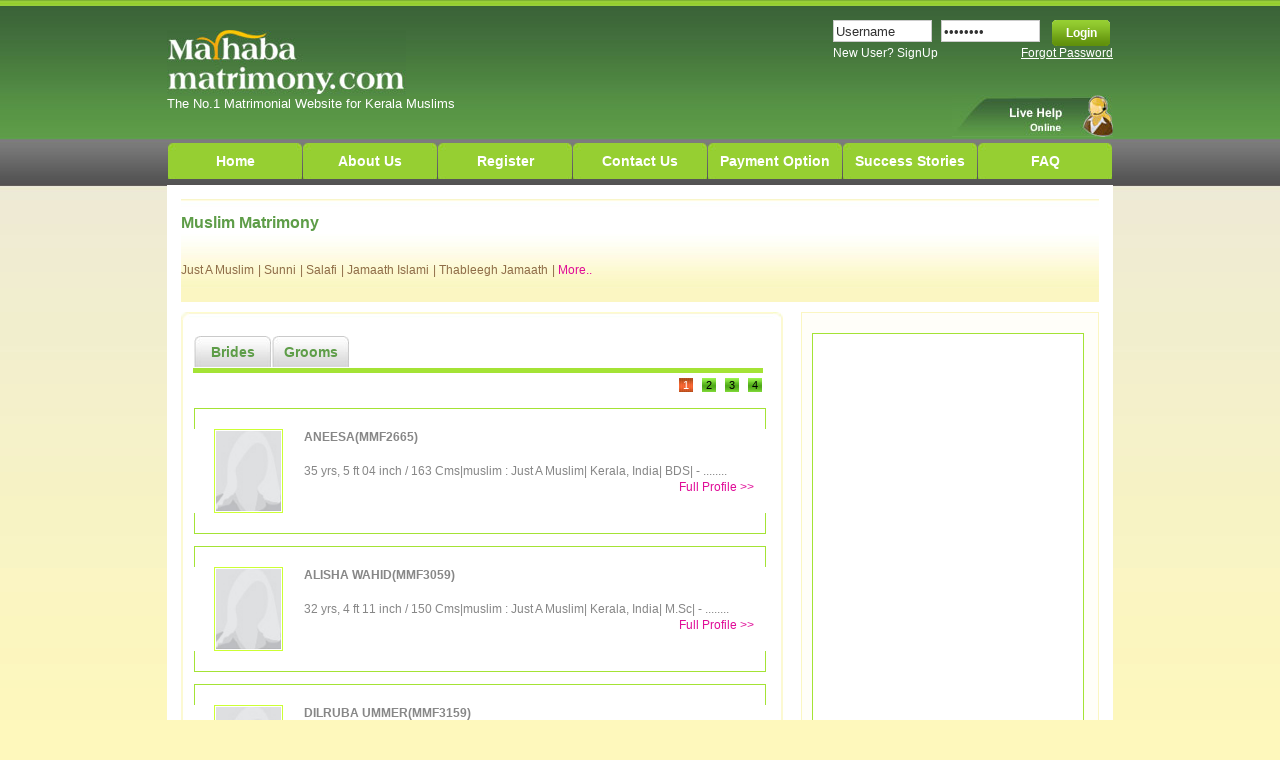

--- FILE ---
content_type: text/html; charset=utf-8
request_url: https://www.marhabamatrimony.com/muslim_matrimonial/Browse_matrimony.aspx?cat=Muslim%20Matrimony&subcat=Just%20a%20Muslim
body_size: 10210
content:

<!DOCTYPE html PUBLIC "-//W3C//DTD XHTML 1.0 Transitional//EN" "http://www.w3.org/TR/xhtml1/DTD/xhtml1-transitional.dtd">

<html xmlns="http://www.w3.org/1999/xhtml" >
<head>

    <script src="../script/SearchPagefn.js" type="text/javascript"></script>
    <link href="../css/marhaba_inner.css" rel="stylesheet" type="text/css" /><link href="../css/marhaba.css" rel="stylesheet" type="text/css" /><link type="text/css" href="../css/popup1.css" rel="stylesheet" />
     <script type ="text/javascript" >

function onlyNumbers(evt)
{
	var e = window.event || evt; // for trans-browser compatibility
	var charCode = e.which || e.keyCode;

	if (charCode > 31 && (charCode < 48 || charCode > 57))
		return false;
	return true;
}


</script>
<style type="text/css">
    .div_position1 {
left: 222px;
top: 236px;
border: 1px solid silver;
color: #626262;
font-size: 11px;
text-align: center;
display: block;
line-height: 18px;
background: white;
padding: 5px 0px 0px 0px;
}
    </style>
  <meta http-equiv="Content-Type" content="text/html; charset=utf-8" /><title>
	Marhaba Matrimony | Browse By Category
</title><link href="../css/marhaba_inner.css" rel="stylesheet" type="text/css" /></head>
<body>
    <form name="aspnetForm" method="post" action="./Browse_matrimony.aspx?cat=Muslim+Matrimony&amp;subcat=Just+a+Muslim" onsubmit="javascript:return WebForm_OnSubmit();" id="aspnetForm">
<div>
<input type="hidden" name="__EVENTTARGET" id="__EVENTTARGET" value="" />
<input type="hidden" name="__EVENTARGUMENT" id="__EVENTARGUMENT" value="" />
<input type="hidden" name="__VIEWSTATE" id="__VIEWSTATE" value="/[base64]////8PZKtgp+IQLZ+gSRcLss/2bxUNV1kuFkmIT7g0HWaFn/ve" />
</div>

<script type="text/javascript">
//<![CDATA[
var theForm = document.forms['aspnetForm'];
if (!theForm) {
    theForm = document.aspnetForm;
}
function __doPostBack(eventTarget, eventArgument) {
    if (!theForm.onsubmit || (theForm.onsubmit() != false)) {
        theForm.__EVENTTARGET.value = eventTarget;
        theForm.__EVENTARGUMENT.value = eventArgument;
        theForm.submit();
    }
}
//]]>
</script>


<script src="/WebResource.axd?d=lEak3-92MW1xMSiB78v-5MRoheyeNaSMPf2yt5TtnRAWBJe00gXIIjR1xzL4-n0eMT8UzcihMO6C_iMBsUe7ErPupOObarj25VB6-Rt0XCI1&amp;t=638563469773552689" type="text/javascript"></script>


<script src="/ScriptResource.axd?d=F1gzHZ8jfN2Ki8I9-YoLLZ3tMkUY7U-u0vn4aZAoi1NRkaAyE1FruP0K_eK1J29plYQFe9EjI2dqXzXdNm8d7QnkUsox3GWzoAwJO7W1ZZhiFtNqBvOE9KnOzHcckPdR6UMcDHbwSsEX_Qj6487fP0XCCGXz_dQXLla6TnuTqFHSlWcIy1mFIUjZEdY4Jq8i0&amp;t=ffffffffc820c398" type="text/javascript"></script>
<script type="text/javascript">
//<![CDATA[
if (typeof(Sys) === 'undefined') throw new Error('ASP.NET Ajax client-side framework failed to load.');
//]]>
</script>

<script src="/ScriptResource.axd?d=OeacTJa5AvbGQWKHwGYsIHy9Q5vf3aX8G3bdzO1CJ4B0JBxoV-bJb2HUC0a1c13OADObw3dTjaIll03gYzMzq_QpJjqrBGkSfHclizFzdtfREygsBnQWBp9D_wjH3urR0gxLVRc73MGv_mkiX0TbLkVM9E2mJrGA8t6j47hc8l2-ZYCwqM85JklTNKdVJz3h0&amp;t=ffffffffc820c398" type="text/javascript"></script>
<script src="/ScriptResource.axd?d=nNY4FGCXi3_ptJdQhswk20pDYUuTgjFhIitPFnmWgxE_9YmIVBcRJbxrGJ3VxnZBQLp0a4lCeBmHybbfzQdssoHzWai8ngAF24hN0Ue_QE595naftH4QujSH0UUtoC9AK9jtV-P9717iBgsdMIPeRyPSeFXyPDa0S8SkRCYX_ik1&amp;t=ffffffff9fdaf3c6" type="text/javascript"></script>
<script src="/ScriptResource.axd?d=MJb4JVqdya956bgwLaXpEakG8EMqqmHuvudmFuRla_55vk5q0qPise7xzZCA3vyAEAgnGdhDavSZd0HGNZh2zcjm5owcdivSGBZpTAVzYQvX-7vkebdqUXG0Vap9bQD8DqQ4LZ5-jin6Tpe8kdTqytLgD6nfwYqRXKbeIKpeMBo1&amp;t=ffffffff9fdaf3c6" type="text/javascript"></script>
<script src="/ScriptResource.axd?d=h2EN1CJyvPI58StEthYoxqQbd5_Lqz8Bv3zXu7RUNFC457Ye4vVMEqvhd3JElUeEd0KSuYwkP9gDxLENWg0H34ARez4NLbyKDwxo7oKOLsUh1ZU0rd3fNDrbwGUlP4oss9TDT9g2IWUOf3uzm9FT6FohCwi_ZNTM2gcpc6r2qPQjAd17b3YCGAZIx017x80I0&amp;t=ffffffff9fdaf3c6" type="text/javascript"></script>
<script src="/ScriptResource.axd?d=JhSXaqTy5i7fPfpalPHVzVEbkwYOsdV_iuPw8GLGnLg11t6T-85MTsVUk3g4wt3llEl7Lf7GK5rraVA-ofw4kpxsMB8-rMflPVgKHHviVYRlBkatObR0lGM6jvqXWRPx8VNAFjHh1orPngAHrgw3jXiQZFjTgiy-y7Q_ec0lcSs1mn-1aR5SiDsUhHf_kKAL0&amp;t=ffffffff9fdaf3c6" type="text/javascript"></script>
<script src="/ScriptResource.axd?d=i7Jiwkt3ivKOREq0nc1kSUCLE7pY3-NdCPnpr7iHPcevk9n2XjHyVLX8cK3uUJ3Y0lLt1IINJ17B7mYnKQDzBx9c4H4Q2z7Oq5JoDqmXT6DvS2giW8-hoqRKdtScRg28nO_q4a7mdx_Pt-nS88_e4vXnkKaOnwGyD04EEKizbl01&amp;t=ffffffff9fdaf3c6" type="text/javascript"></script>
<script src="/ScriptResource.axd?d=8y3jfEut4nAwHie3B_9MvTVVRxTLT11tBIqlCf6SDtL7io6Xc-CdZSz_uHCZK9yYsuADduN_LlcrSCoxnh_hwTEqFk-nTyB2LOvCYLYzfLK_Y8khi5seD_S7rHzV0lr8WsxSQpM6eZDcmi-Vj12xGWlaYXQs6BgJR-OjXgP-i469S9WpZ-pYT57UOHQK-HQo0&amp;t=ffffffff9fdaf3c6" type="text/javascript"></script>
<script src="/ScriptResource.axd?d=6SeNMPsd7gBx-1DTp3bFZvxsOdbwqXLXzVvx5P4wmYQsYT5tWrIdd-DriegT7pQHAoD70bVjYYuUl1luYcAnTogvk588u24BDv8h39GoI4agxMt44ORARpibGb4Lw6ynbkAi1LT_jDDAs0qYELljelzWqf24kqHsx-OvXTjB11VhzYKZQr5XAlEqS7JbZJeh0&amp;t=ffffffff9fdaf3c6" type="text/javascript"></script>
<script src="/ScriptResource.axd?d=uB8ym3e1XXepfrrAY3J51Pdyf_wBMk-PQk1OrV8v4mSemH2cbmm_MMJnXEuRBQju5BkVL17MUyGiw4xXmmG0j_KB0REcRpG2Vu9VTr4EL0J_tsHV73lRjhTAwbas9XeLan-2LHG1tm54o22VimE0yLrwBfcX_FdKzRnLy0HBlBJKmkbhSVQ4_Fe4FZmfHo7V0&amp;t=ffffffff9fdaf3c6" type="text/javascript"></script>
<script src="/ScriptResource.axd?d=B6aaJlw64uvCOiFM8XoevS_PYj8NtnCs9HT51cc-ryjVdGbVGjhkMoG8DTSXFpglvDsaBCFKiPxt4fmM7QyxXPIzGG3H_iFuisT3olr1j_2yC9O3DisImefmgsnePndfm8Ze65OTogSIupxciw8ft7CgW7iAD0grj6NJmtopOIc1&amp;t=ffffffff9fdaf3c6" type="text/javascript"></script>
<script src="/ScriptResource.axd?d=hTECgmFuJBP9uuqs2wOdrbE9N6cRgwA9_KIqi8NPoxvt8qaNesg56i5ZVVFElz3xE7AQsz1ZEuyEnXCJ4-8_p3k9N0edm7NFLQHSRXBhgHj-wbLu_KFnL0qWIYNpFSlA2y6lb5kHX-fgSl5n22q8JxKH-G_hCMEesGIfFYPdohK-Zngu4xze4zCX4UN9xboP0&amp;t=ffffffff9fdaf3c6" type="text/javascript"></script>
<script type="text/javascript">
//<![CDATA[
function WebForm_OnSubmit() {
null;
return true;
}
//]]>
</script>

<div>

	<input type="hidden" name="__VIEWSTATEGENERATOR" id="__VIEWSTATEGENERATOR" value="4A618849" />
	<input type="hidden" name="__PREVIOUSPAGE" id="__PREVIOUSPAGE" value="ewe3VYKmsBa8_JN2VFoELZNLf9hWB_LPdCfGigSdjExmOyXqxLX7mV8m1ktSCzZXz4fsFAgnarU4rS33EMJ4SYFw_GgUgNGJG-wyG8xzY6tIDHyarQ8iSIY4LIyCjRms4MszAnxDyN8mFdrkQ6C1iQ2" />
</div>
     <script type="text/javascript">
//<![CDATA[
Sys.WebForms.PageRequestManager._initialize('ctl00$ScriptManager1', 'aspnetForm', [], [], [], 90, 'ctl00');
//]]>
</script>

    <div>
   <div class="wrapper">
<div class="header">
<div class="div_fleft">
<div class="logo_wrap"><img src="../images/logo.jpg"/></div>
<div class="font13">The No.1 Matrimonial Website for Kerala Muslims</div> 
</div>
<div class="div_fright" style="width:280px; padding:20px 0px 0px 0px;">


<script language ="javascript" type ="text/javascript" >
    function clickloginbtn(e) {

        if (e.keyCode == 13) {


            __doPostBack('ct100$LoginHome1$Lbt_Login', '')
            return false;


        }

    }
</script>

<div id="ctl00_LoginHome1_Panel1" onkeypress="javascript:return WebForm_FireDefaultButton(event, &#39;ctl00_LoginHome1_Lbt_Login&#39;)">
	

<div class=" div_fleft"><div class="login">
    
    <input name="ctl00$LoginHome1$Tb_UserName" type="text" id="ctl00_LoginHome1_Tb_UserName" class="loginbox" />
    <input type="hidden" name="ctl00$LoginHome1$TextBoxWatermarkExtender2_ClientState" id="ctl00_LoginHome1_TextBoxWatermarkExtender2_ClientState" />
    
</div><div class="login">
    <input name="ctl00$LoginHome1$Tb_Password" type="password" id="ctl00_LoginHome1_Tb_Password" class="loginbox" onkeypress="clickloginbtn(event);" />
    <input type="hidden" name="ctl00$LoginHome1$TextBoxWatermarkExtender1_ClientState" id="ctl00_LoginHome1_TextBoxWatermarkExtender1_ClientState" />
</div>
    <div class="div_fleft">
      <a id="ctl00_LoginHome1_Lbt_Login" class="button01" href="javascript:__doPostBack(&#39;ctl00$LoginHome1$Lbt_Login&#39;,&#39;&#39;)"><span>Login</span></a></div></div>
<div class=" div_fright" style="padding:0px 0px 0px 20px;">
    <a id="ctl00_LoginHome1_Lbt_ForgotPass" class="font12" href="javascript:__doPostBack(&#39;ctl00$LoginHome1$Lbt_ForgotPass&#39;,&#39;&#39;)">Forgot Password</a></div>
    <div class=" div_fleft"><font class="font12">New User?<a >&nbsp;<a id="ctl00_LoginHome1_Lbt_SignUp" href="javascript:__doPostBack(&#39;ctl00$LoginHome1$Lbt_SignUp&#39;,&#39;&#39;)">SignUp</a><b></b></a></font></div>
    <div class=" div_fright" style="padding:35px 0px 0px 0px;"><img src="../images/live_online.jpg" width="161" height="42" alt="Live Help" /></div>
</div>
    
    
    

     
 </div>  
  </div> 
 <div class="clear"></div>
 <div class="header">
 <div class="menu">
     

<ul>
        	<li ><a href="../../Index.aspx">Home</a></li>
            <li ><a href="../../AboutUs.aspx">About Us</a> </li>
            <li ><a href="../../Registration_free.aspx">Register</a> </li>
            <li ><a href="../../ContactUs.aspx">Contact Us</a></li>
            <li ><a href="../../PaymentHome.aspx">Payment Option</a> </li>
            <li ><a href="#">Success Stories</a> </li>
            <li ><a href="#">FAQ</a></li>
    
      </ul>
    </div>
 </div>
 <div class="clear"></div>
 <div>
        

<div class="main"><div class="reg_topbg">
<div style="PADDING-RIGHT: 0px; PADDING-LEFT: 0px; PADDING-BOTTOM: 0px; PADDING-TOP: 10px" class="font16green">
<span id="ctl00_ContentPlaceHolder1_Lb_Category">Muslim Matrimony</span></div>
&nbsp;   
<div style="padding-right: 0px; padding-left: 0px; padding-bottom: 10px; padding-top: 10px;">

  <a id="ctl00_ContentPlaceHolder1_DataList1_ctrl0_lnl_catsub" class="fontborwn1" href="javascript:__doPostBack(&#39;ctl00$ContentPlaceHolder1$DataList1$ctrl0$lnl_catsub&#39;,&#39;&#39;)">Just A Muslim</a>
  <span class="fontborwn1"> |
</span>
  <a id="ctl00_ContentPlaceHolder1_DataList1_ctrl1_lnl_catsub" class="fontborwn1" href="javascript:__doPostBack(&#39;ctl00$ContentPlaceHolder1$DataList1$ctrl1$lnl_catsub&#39;,&#39;&#39;)">Sunni</a>
  <span class="fontborwn1"> |
</span>
  <a id="ctl00_ContentPlaceHolder1_DataList1_ctrl2_lnl_catsub" class="fontborwn1" href="javascript:__doPostBack(&#39;ctl00$ContentPlaceHolder1$DataList1$ctrl2$lnl_catsub&#39;,&#39;&#39;)">Salafi</a>
  <span class="fontborwn1"> |
</span>
  <a id="ctl00_ContentPlaceHolder1_DataList1_ctrl3_lnl_catsub" class="fontborwn1" href="javascript:__doPostBack(&#39;ctl00$ContentPlaceHolder1$DataList1$ctrl3$lnl_catsub&#39;,&#39;&#39;)">Jamaath Islami</a>
  <span class="fontborwn1"> |
</span>
  <a id="ctl00_ContentPlaceHolder1_DataList1_ctrl4_lnl_catsub" class="fontborwn1" href="javascript:__doPostBack(&#39;ctl00$ContentPlaceHolder1$DataList1$ctrl4$lnl_catsub&#39;,&#39;&#39;)">Thableegh Jamaath</a>
  <span class="fontborwn1"> |
</span>

 <font class="font12red"><a> <a id="ctl00_ContentPlaceHolder1_Lbt_More" class="font12red" href="javascript:__doPostBack(&#39;ctl00$ContentPlaceHolder1$Lbt_More&#39;,&#39;&#39;)">More..</a></a></font>
</div> </div>
<div class="reg_lftwrap"><div class="reg_topcurve"></div><div class="reg_searchborder">
<div class="browse_innerwrap"><div class="tab_menu"><ul><li><a id="ctl00_ContentPlaceHolder1_Lbt_Bride" href="javascript:__doPostBack(&#39;ctl00$ContentPlaceHolder1$Lbt_Bride&#39;,&#39;&#39;)"><span>Brides</span>
</a></li><li><a id="ctl00_ContentPlaceHolder1_Lbt_Groom" href="javascript:__doPostBack(&#39;ctl00$ContentPlaceHolder1$Lbt_Groom&#39;,&#39;&#39;)"><span>Grooms</span>
</a></li></ul></div><div class="ddcolortabsline">&nbsp;</div>

 <div class ="div_fleft">
     <div>
	<table cellspacing="0" border="0" id="ctl00_ContentPlaceHolder1_GridView1" style="border-style:None;border-collapse:collapse;">
		<tr class="pro_pagenation" align="right" valign="middle" style="border-width:0px;">
			<td><table border="0">
				<tr>
					<td><span>1</span></td><td><a href="javascript:__doPostBack(&#39;ctl00$ContentPlaceHolder1$GridView1&#39;,&#39;Page$2&#39;)">2</a></td><td><a href="javascript:__doPostBack(&#39;ctl00$ContentPlaceHolder1$GridView1&#39;,&#39;Page$3&#39;)">3</a></td><td><a href="javascript:__doPostBack(&#39;ctl00$ContentPlaceHolder1$GridView1&#39;,&#39;Page$4&#39;)">4</a></td>
				</tr>
			</table></td>
		</tr><tr style="border-width:0px;border-style:None;">
			<td>
     <div class="browse_wrap" >
     <div class="browse_topbdr"></div>
<div class="browse_pic" ><a class='thumbnail' href='#thumb'><img alt='Photo' src='../images/Thumbnails/default_f.jpg'  border='0' width='65px' height='80px'/></a></div>
<div class="browse_fontwrap"><font class="font12gray"><b>
    <span id="ctl00_ContentPlaceHolder1_GridView1_ctl03_Lb_UserName">ANEESA(MMF2665)</span></b><br /><br />
    <span id="ctl00_ContentPlaceHolder1_GridView1_ctl03_Lb_Age"></span>35 yrs, 
    5 ft 04 inch / 163 Cms|<span id="ctl00_ContentPlaceHolder1_GridView1_ctl03_Lb_Cat">muslim</span> : 
    <span id="ctl00_ContentPlaceHolder1_GridView1_ctl03_Lb_Subcat">Just A Muslim</span>|
    <span id="ctl00_ContentPlaceHolder1_GridView1_ctl03_Lb_State">Kerala</span>, 
    <span id="ctl00_ContentPlaceHolder1_GridView1_ctl03_Lb_Country">India</span>|
    <span id="ctl00_ContentPlaceHolder1_GridView1_ctl03_Lb_Qualifi">BDS</span>|
    <span id="ctl00_ContentPlaceHolder1_GridView1_ctl03_Lb_Occu"></span>-
    <span id="ctl00_ContentPlaceHolder1_GridView1_ctl03_Lb_WorkLocation"></span>........</font>           
</div>
<div class="div_fleft" style="width:450px; text-align:right;"><font class="font12red" >
<a id="ctl00_ContentPlaceHolder1_GridView1_ctl03_Lb_FullProfile" href="javascript:__doPostBack(&#39;ctl00$ContentPlaceHolder1$GridView1$ctl03$Lb_FullProfile&#39;,&#39;&#39;)">Full Profile >></a>
</a></font>           
</div><div class="browse_botbdr"></div>
 </div>

</td>
		</tr><tr style="border-width:0px;border-style:None;">
			<td>
     <div class="browse_wrap" >
     <div class="browse_topbdr"></div>
<div class="browse_pic" ><a class='thumbnail' href='#thumb'><img alt='Photo' src='../images/Thumbnails/default_f.jpg'  border='0' width='65px' height='80px'/></a></div>
<div class="browse_fontwrap"><font class="font12gray"><b>
    <span id="ctl00_ContentPlaceHolder1_GridView1_ctl04_Lb_UserName">ALISHA WAHID(MMF3059)</span></b><br /><br />
    <span id="ctl00_ContentPlaceHolder1_GridView1_ctl04_Lb_Age"></span>32 yrs, 
    4 ft 11 inch / 150 Cms|<span id="ctl00_ContentPlaceHolder1_GridView1_ctl04_Lb_Cat">muslim</span> : 
    <span id="ctl00_ContentPlaceHolder1_GridView1_ctl04_Lb_Subcat">Just A Muslim</span>|
    <span id="ctl00_ContentPlaceHolder1_GridView1_ctl04_Lb_State">Kerala</span>, 
    <span id="ctl00_ContentPlaceHolder1_GridView1_ctl04_Lb_Country">India</span>|
    <span id="ctl00_ContentPlaceHolder1_GridView1_ctl04_Lb_Qualifi">M.Sc</span>|
    <span id="ctl00_ContentPlaceHolder1_GridView1_ctl04_Lb_Occu"></span>-
    <span id="ctl00_ContentPlaceHolder1_GridView1_ctl04_Lb_WorkLocation"></span>........</font>           
</div>
<div class="div_fleft" style="width:450px; text-align:right;"><font class="font12red" >
<a id="ctl00_ContentPlaceHolder1_GridView1_ctl04_Lb_FullProfile" href="javascript:__doPostBack(&#39;ctl00$ContentPlaceHolder1$GridView1$ctl04$Lb_FullProfile&#39;,&#39;&#39;)">Full Profile >></a>
</a></font>           
</div><div class="browse_botbdr"></div>
 </div>

</td>
		</tr><tr style="border-width:0px;border-style:None;">
			<td>
     <div class="browse_wrap" >
     <div class="browse_topbdr"></div>
<div class="browse_pic" ><a class='thumbnail' href='#thumb'><img alt='Photo' src='../images/Thumbnails/default_f.jpg'  border='0' width='65px' height='80px'/></a></div>
<div class="browse_fontwrap"><font class="font12gray"><b>
    <span id="ctl00_ContentPlaceHolder1_GridView1_ctl05_Lb_UserName">DILRUBA UMMER(MMF3159)</span></b><br /><br />
    <span id="ctl00_ContentPlaceHolder1_GridView1_ctl05_Lb_Age"></span>29 yrs, 
     / 164 Cms|<span id="ctl00_ContentPlaceHolder1_GridView1_ctl05_Lb_Cat">muslim</span> : 
    <span id="ctl00_ContentPlaceHolder1_GridView1_ctl05_Lb_Subcat">Just A Muslim</span>|
    <span id="ctl00_ContentPlaceHolder1_GridView1_ctl05_Lb_State">Kerala</span>, 
    <span id="ctl00_ContentPlaceHolder1_GridView1_ctl05_Lb_Country">India</span>|
    <span id="ctl00_ContentPlaceHolder1_GridView1_ctl05_Lb_Qualifi">BE/B.Tech</span>|
    <span id="ctl00_ContentPlaceHolder1_GridView1_ctl05_Lb_Occu"></span>-
    <span id="ctl00_ContentPlaceHolder1_GridView1_ctl05_Lb_WorkLocation"></span>........</font>           
</div>
<div class="div_fleft" style="width:450px; text-align:right;"><font class="font12red" >
<a id="ctl00_ContentPlaceHolder1_GridView1_ctl05_Lb_FullProfile" href="javascript:__doPostBack(&#39;ctl00$ContentPlaceHolder1$GridView1$ctl05$Lb_FullProfile&#39;,&#39;&#39;)">Full Profile >></a>
</a></font>           
</div><div class="browse_botbdr"></div>
 </div>

</td>
		</tr><tr style="border-width:0px;border-style:None;">
			<td>
     <div class="browse_wrap" >
     <div class="browse_topbdr"></div>
<div class="browse_pic" ><a class='thumbnail' href='#thumb'><img alt='Photo' src='../images/Thumbnails/default_f.jpg'  border='0' width='65px' height='80px'/></a></div>
<div class="browse_fontwrap"><font class="font12gray"><b>
    <span id="ctl00_ContentPlaceHolder1_GridView1_ctl06_Lb_UserName">ASHILA(MMF3179)</span></b><br /><br />
    <span id="ctl00_ContentPlaceHolder1_GridView1_ctl06_Lb_Age"></span>42 yrs, 
    5 ft 03 inch / 160 Cms|<span id="ctl00_ContentPlaceHolder1_GridView1_ctl06_Lb_Cat">muslim</span> : 
    <span id="ctl00_ContentPlaceHolder1_GridView1_ctl06_Lb_Subcat">Just A Muslim</span>|
    <span id="ctl00_ContentPlaceHolder1_GridView1_ctl06_Lb_State">Kerala</span>, 
    <span id="ctl00_ContentPlaceHolder1_GridView1_ctl06_Lb_Country">India</span>|
    <span id="ctl00_ContentPlaceHolder1_GridView1_ctl06_Lb_Qualifi">B.Ed</span>|
    <span id="ctl00_ContentPlaceHolder1_GridView1_ctl06_Lb_Occu">Teaching / Academician</span>-
    <span id="ctl00_ContentPlaceHolder1_GridView1_ctl06_Lb_WorkLocation">India</span>........</font>           
</div>
<div class="div_fleft" style="width:450px; text-align:right;"><font class="font12red" >
<a id="ctl00_ContentPlaceHolder1_GridView1_ctl06_Lb_FullProfile" href="javascript:__doPostBack(&#39;ctl00$ContentPlaceHolder1$GridView1$ctl06$Lb_FullProfile&#39;,&#39;&#39;)">Full Profile >></a>
</a></font>           
</div><div class="browse_botbdr"></div>
 </div>

</td>
		</tr><tr style="border-width:0px;border-style:None;">
			<td>
     <div class="browse_wrap" >
     <div class="browse_topbdr"></div>
<div class="browse_pic" ><a class='thumbnail' href='#thumb'><img alt='Photo' src='../images/Thumbnails/mmf3344_118201725116.jpg'  border='0' width='65px' height='80px' onmouseover="doTooltip(event,'../images/OriginalPhotos/TempImages/mmf3344_118201725116.jpg','#000000','')" onmouseout='hideTip()'/></a></div>
<div class="browse_fontwrap"><font class="font12gray"><b>
    <span id="ctl00_ContentPlaceHolder1_GridView1_ctl07_Lb_UserName">RAJULA R ALI(MMF3344)</span></b><br /><br />
    <span id="ctl00_ContentPlaceHolder1_GridView1_ctl07_Lb_Age"></span>41 yrs, 
    5 ft 03 inch / 160 Cms|<span id="ctl00_ContentPlaceHolder1_GridView1_ctl07_Lb_Cat">muslim</span> : 
    <span id="ctl00_ContentPlaceHolder1_GridView1_ctl07_Lb_Subcat">Just A Muslim</span>|
    <span id="ctl00_ContentPlaceHolder1_GridView1_ctl07_Lb_State">Kerala</span>, 
    <span id="ctl00_ContentPlaceHolder1_GridView1_ctl07_Lb_Country">India</span>|
    <span id="ctl00_ContentPlaceHolder1_GridView1_ctl07_Lb_Qualifi">Trade School</span>|
    <span id="ctl00_ContentPlaceHolder1_GridView1_ctl07_Lb_Occu"></span>-
    <span id="ctl00_ContentPlaceHolder1_GridView1_ctl07_Lb_WorkLocation"></span>........</font>           
</div>
<div class="div_fleft" style="width:450px; text-align:right;"><font class="font12red" >
<a id="ctl00_ContentPlaceHolder1_GridView1_ctl07_Lb_FullProfile" href="javascript:__doPostBack(&#39;ctl00$ContentPlaceHolder1$GridView1$ctl07$Lb_FullProfile&#39;,&#39;&#39;)">Full Profile >></a>
</a></font>           
</div><div class="browse_botbdr"></div>
 </div>

</td>
		</tr><tr style="border-width:0px;border-style:None;">
			<td>
     <div class="browse_wrap" >
     <div class="browse_topbdr"></div>
<div class="browse_pic" ><a class='thumbnail' href='#thumb'><img alt='Photo' src='../images/Thumbnails/ProtectedPhoto.jpg'  border='0' width='65px' height='80px' onmouseover="doTooltip" onmouseout='hideTip()'/></a></div>
<div class="browse_fontwrap"><font class="font12gray"><b>
    <span id="ctl00_ContentPlaceHolder1_GridView1_ctl08_Lb_UserName">SHAHINA M K(MMF3479)</span></b><br /><br />
    <span id="ctl00_ContentPlaceHolder1_GridView1_ctl08_Lb_Age"></span>34 yrs, 
    5 ft 07 inch / 170 Cms|<span id="ctl00_ContentPlaceHolder1_GridView1_ctl08_Lb_Cat">muslim</span> : 
    <span id="ctl00_ContentPlaceHolder1_GridView1_ctl08_Lb_Subcat">Just A Muslim</span>|
    <span id="ctl00_ContentPlaceHolder1_GridView1_ctl08_Lb_State">Kerala</span>, 
    <span id="ctl00_ContentPlaceHolder1_GridView1_ctl08_Lb_Country">India</span>|
    <span id="ctl00_ContentPlaceHolder1_GridView1_ctl08_Lb_Qualifi">M.Com</span>|
    <span id="ctl00_ContentPlaceHolder1_GridView1_ctl08_Lb_Occu"></span>-
    <span id="ctl00_ContentPlaceHolder1_GridView1_ctl08_Lb_WorkLocation"></span>........</font>           
</div>
<div class="div_fleft" style="width:450px; text-align:right;"><font class="font12red" >
<a id="ctl00_ContentPlaceHolder1_GridView1_ctl08_Lb_FullProfile" href="javascript:__doPostBack(&#39;ctl00$ContentPlaceHolder1$GridView1$ctl08$Lb_FullProfile&#39;,&#39;&#39;)">Full Profile >></a>
</a></font>           
</div><div class="browse_botbdr"></div>
 </div>

</td>
		</tr><tr style="border-width:0px;border-style:None;">
			<td>
     <div class="browse_wrap" >
     <div class="browse_topbdr"></div>
<div class="browse_pic" ><a class='thumbnail' href='#thumb'><img alt='Photo' src='../images/Thumbnails/default_f.jpg'  border='0' width='65px' height='80px'/></a></div>
<div class="browse_fontwrap"><font class="font12gray"><b>
    <span id="ctl00_ContentPlaceHolder1_GridView1_ctl09_Lb_UserName">MELINDAFRAYE(MMF3534)</span></b><br /><br />
    <span id="ctl00_ContentPlaceHolder1_GridView1_ctl09_Lb_Age"></span>41 yrs, 
    6 ft 01 inch / 185 Cms|<span id="ctl00_ContentPlaceHolder1_GridView1_ctl09_Lb_Cat">muslim</span> : 
    <span id="ctl00_ContentPlaceHolder1_GridView1_ctl09_Lb_Subcat">Just A Muslim</span>|
    <span id="ctl00_ContentPlaceHolder1_GridView1_ctl09_Lb_State">Al Qasim</span>, 
    <span id="ctl00_ContentPlaceHolder1_GridView1_ctl09_Lb_Country">Saudi Arabia</span>|
    <span id="ctl00_ContentPlaceHolder1_GridView1_ctl09_Lb_Qualifi">Aeronautical Engineering</span>|
    <span id="ctl00_ContentPlaceHolder1_GridView1_ctl09_Lb_Occu">Executive</span>-
    <span id="ctl00_ContentPlaceHolder1_GridView1_ctl09_Lb_WorkLocation">United Kingdom</span>........</font>           
</div>
<div class="div_fleft" style="width:450px; text-align:right;"><font class="font12red" >
<a id="ctl00_ContentPlaceHolder1_GridView1_ctl09_Lb_FullProfile" href="javascript:__doPostBack(&#39;ctl00$ContentPlaceHolder1$GridView1$ctl09$Lb_FullProfile&#39;,&#39;&#39;)">Full Profile >></a>
</a></font>           
</div><div class="browse_botbdr"></div>
 </div>

</td>
		</tr><tr style="border-width:0px;border-style:None;">
			<td>
     <div class="browse_wrap" >
     <div class="browse_topbdr"></div>
<div class="browse_pic" ><a class='thumbnail' href='#thumb'><img alt='Photo' src='../images/Thumbnails/default_f.jpg'  border='0' width='65px' height='80px'/></a></div>
<div class="browse_fontwrap"><font class="font12gray"><b>
    <span id="ctl00_ContentPlaceHolder1_GridView1_ctl10_Lb_UserName">LATER(MMF3667)</span></b><br /><br />
    <span id="ctl00_ContentPlaceHolder1_GridView1_ctl10_Lb_Age"></span>31 yrs, 
    5 ft 09 inch / 175 Cms|<span id="ctl00_ContentPlaceHolder1_GridView1_ctl10_Lb_Cat">muslim</span> : 
    <span id="ctl00_ContentPlaceHolder1_GridView1_ctl10_Lb_Subcat">Just A Muslim</span>|
    <span id="ctl00_ContentPlaceHolder1_GridView1_ctl10_Lb_State">Kerala</span>, 
    <span id="ctl00_ContentPlaceHolder1_GridView1_ctl10_Lb_Country">India</span>|
    <span id="ctl00_ContentPlaceHolder1_GridView1_ctl10_Lb_Qualifi">BE/B.Tech</span>|
    <span id="ctl00_ContentPlaceHolder1_GridView1_ctl10_Lb_Occu"></span>-
    <span id="ctl00_ContentPlaceHolder1_GridView1_ctl10_Lb_WorkLocation"></span>........</font>           
</div>
<div class="div_fleft" style="width:450px; text-align:right;"><font class="font12red" >
<a id="ctl00_ContentPlaceHolder1_GridView1_ctl10_Lb_FullProfile" href="javascript:__doPostBack(&#39;ctl00$ContentPlaceHolder1$GridView1$ctl10$Lb_FullProfile&#39;,&#39;&#39;)">Full Profile >></a>
</a></font>           
</div><div class="browse_botbdr"></div>
 </div>

</td>
		</tr><tr style="border-width:0px;border-style:None;">
			<td>
     <div class="browse_wrap" >
     <div class="browse_topbdr"></div>
<div class="browse_pic" ><a class='thumbnail' href='#thumb'><img alt='Photo' src='../images/Thumbnails/default_f.jpg'  border='0' width='65px' height='80px'/></a></div>
<div class="browse_fontwrap"><font class="font12gray"><b>
    <span id="ctl00_ContentPlaceHolder1_GridView1_ctl11_Lb_UserName">NASEEMA(MMF3685)</span></b><br /><br />
    <span id="ctl00_ContentPlaceHolder1_GridView1_ctl11_Lb_Age"></span>31 yrs, 
    5 ft 02 inch / 158 Cms|<span id="ctl00_ContentPlaceHolder1_GridView1_ctl11_Lb_Cat">muslim</span> : 
    <span id="ctl00_ContentPlaceHolder1_GridView1_ctl11_Lb_Subcat">Just A Muslim</span>|
    <span id="ctl00_ContentPlaceHolder1_GridView1_ctl11_Lb_State">Kerala</span>, 
    <span id="ctl00_ContentPlaceHolder1_GridView1_ctl11_Lb_Country">India</span>|
    <span id="ctl00_ContentPlaceHolder1_GridView1_ctl11_Lb_Qualifi">Trade School</span>|
    <span id="ctl00_ContentPlaceHolder1_GridView1_ctl11_Lb_Occu">Officer</span>-
    <span id="ctl00_ContentPlaceHolder1_GridView1_ctl11_Lb_WorkLocation">India</span>........</font>           
</div>
<div class="div_fleft" style="width:450px; text-align:right;"><font class="font12red" >
<a id="ctl00_ContentPlaceHolder1_GridView1_ctl11_Lb_FullProfile" href="javascript:__doPostBack(&#39;ctl00$ContentPlaceHolder1$GridView1$ctl11$Lb_FullProfile&#39;,&#39;&#39;)">Full Profile >></a>
</a></font>           
</div><div class="browse_botbdr"></div>
 </div>

</td>
		</tr><tr style="border-width:0px;border-style:None;">
			<td>
     <div class="browse_wrap" >
     <div class="browse_topbdr"></div>
<div class="browse_pic" ><a class='thumbnail' href='#thumb'><img alt='Photo' src='../images/Thumbnails/mmf3836_271120189125.jpg'  border='0' width='65px' height='80px' onmouseover="doTooltip(event,'../images/OriginalPhotos/TempImages/mmf3836_271120189125.jpg','#000000','')" onmouseout='hideTip()'/></a></div>
<div class="browse_fontwrap"><font class="font12gray"><b>
    <span id="ctl00_ContentPlaceHolder1_GridView1_ctl12_Lb_UserName">SHALININ FATHIMA(MMF3836)</span></b><br /><br />
    <span id="ctl00_ContentPlaceHolder1_GridView1_ctl12_Lb_Age"></span>34 yrs, 
    5 ft 04 inch / 163 Cms|<span id="ctl00_ContentPlaceHolder1_GridView1_ctl12_Lb_Cat">muslim</span> : 
    <span id="ctl00_ContentPlaceHolder1_GridView1_ctl12_Lb_Subcat">Just A Muslim</span>|
    <span id="ctl00_ContentPlaceHolder1_GridView1_ctl12_Lb_State">Kerala</span>, 
    <span id="ctl00_ContentPlaceHolder1_GridView1_ctl12_Lb_Country">India</span>|
    <span id="ctl00_ContentPlaceHolder1_GridView1_ctl12_Lb_Qualifi">BE/B.Tech</span>|
    <span id="ctl00_ContentPlaceHolder1_GridView1_ctl12_Lb_Occu"></span>-
    <span id="ctl00_ContentPlaceHolder1_GridView1_ctl12_Lb_WorkLocation"></span>........</font>           
</div>
<div class="div_fleft" style="width:450px; text-align:right;"><font class="font12red" >
<a id="ctl00_ContentPlaceHolder1_GridView1_ctl12_Lb_FullProfile" href="javascript:__doPostBack(&#39;ctl00$ContentPlaceHolder1$GridView1$ctl12$Lb_FullProfile&#39;,&#39;&#39;)">Full Profile >></a>
</a></font>           
</div><div class="browse_botbdr"></div>
 </div>

</td>
		</tr>
	</table>
</div>
    
     
      
       </div>
       
</div></div> 
<div class="reg_bottomcurve"></div></div>
<div class="reg_rtwrap">
<div class="div_fleft" style="padding:10px;">

<div class="regs_whitebg" style="margin:10px 0px 0px 0px;">
  <div class="div_fleft" style="text-align:center; width:270px; padding:10px 0px 0px 0px;">

  
        <script async src="https://pagead2.googlesyndication.com/pagead/js/adsbygoogle.js?client=ca-pub-1150060581444247"
     crossorigin="anonymous"></script>
<!-- Search Page -->
<ins class="adsbygoogle"
     style="display:block"
     data-ad-client="ca-pub-1150060581444247"
     data-ad-slot="3954698437"
     data-ad-format="auto"
     data-full-width-responsive="true"></ins>
<script>
     (adsbygoogle = window.adsbygoogle || []).push({});
</script>
  </div>
  <div class="div_fleft" style="text-align:center; width:270px; padding:10px 0px 0px 0px;">
<input type="image" name="ctl00$ContentPlaceHolder1$Menu1$img_botom" id="ctl00_ContentPlaceHolder1_Menu1_img_botom" src="../webphotos/rightbottom.jpg" onclick="javascript:WebForm_DoPostBackWithOptions(new WebForm_PostBackOptions(&quot;ctl00$ContentPlaceHolder1$Menu1$img_botom&quot;, &quot;&quot;, false, &quot;&quot;, &quot;http://www.joyalukkasindia.com/&quot;, false, false))" style="height:250px;width:250px;border-width:0px;" /> 
 

 </div>
</div> 
</div></div>

<div style="padding-right: 0px; padding-left: 0px; padding-bottom: 0px; width: 918px; padding-top: 10px; text-align: center" class="div_fleft">
      <input type="image" name="ctl00$ContentPlaceHolder1$img_btm" id="ctl00_ContentPlaceHolder1_img_btm" src="../../webphotos/bottom.jpg" onclick="javascript:WebForm_DoPostBackWithOptions(new WebForm_PostBackOptions(&quot;ctl00$ContentPlaceHolder1$img_btm&quot;, &quot;&quot;, false, &quot;&quot;, &quot;http://www.fujicolorworld.com/&quot;, false, false))" style="height:90px;width:728px;border-width:0px;" />
</div></div>


<div id="ctl00_ContentPlaceHolder1_ForwardDiv2" class="pop_border">
<div class="pop_closewrap"><div class="div_fright"><a id="ctl00_ContentPlaceHolder1_A2">
  <img src="../images/close_red.jpg" width="55" height="14" border="0" /></a></div></div>
  <div style="height:35px;"></div>
  <div class="div_position1"><b><span id="ctl00_ContentPlaceHolder1_lbl_head"></span></b>
  <br />
  <span><a href="../Registration_free.aspx" style='color:red;text-decoration:none;'><b>Click here to Register Now</b></a></span>
      <span id="ctl00_ContentPlaceHolder1_lblmsg"></span></div>
<div class="pop_bottom"></div></div>


 <span id="ctl00_ContentPlaceHolder1_lblfake"></span>



</div> 
 <div class="clear"></div>
</div>
 
<div class="footer">
  <div class="footer_link"><a href="#">Testimonials</a>| <a href="#">Contact Us</a> | <a href="#">Terms and Conditions</a> | <a href="#">Privacy Policy</a> |<a href="#"> News &amp; Events</a> | <a href="#">FAQ</a> | <a href="#">Advertise with us</a> | <a href="ID.aspx" target="_blank">ID </a>| <a href="https://www.marhabamatrimony.com/Listing.htm">Link Exchange</a></div>
<p class="copyright">Copyright© 2010 Marhabamatrimony.com
All Rights Reserved </p>
</div>
</div>
    

<script type="text/javascript">
//<![CDATA[
Sys.Application.add_init(function() {
    $create(AjaxControlToolkit.TextBoxWatermarkBehavior, {"ClientStateFieldID":"ctl00_LoginHome1_TextBoxWatermarkExtender2_ClientState","WatermarkText":"Username","id":"ctl00_LoginHome1_TextBoxWatermarkExtender2"}, null, null, $get("ctl00_LoginHome1_Tb_UserName"));
});
Sys.Application.add_init(function() {
    $create(AjaxControlToolkit.TextBoxWatermarkBehavior, {"ClientStateFieldID":"ctl00_LoginHome1_TextBoxWatermarkExtender1_ClientState","WatermarkText":"Password","id":"ctl00_LoginHome1_TextBoxWatermarkExtender1"}, null, null, $get("ctl00_LoginHome1_Tb_Password"));
});
Sys.Application.add_init(function() {
    $create(AjaxControlToolkit.ModalPopupBehavior, {"BackgroundCssClass":"modalBackground1","CancelControlID":"ctl00_ContentPlaceHolder1_A2","PopupControlID":"ctl00_ContentPlaceHolder1_ForwardDiv2","dynamicServicePath":"/muslim_matrimonial/Browse_matrimony.aspx","id":"ctl00_ContentPlaceHolder1_ModalPopupExtender1"}, null, null, $get("ctl00_ContentPlaceHolder1_lblfake"));
});
//]]>
</script>
</form>
<script defer src="https://static.cloudflareinsights.com/beacon.min.js/vcd15cbe7772f49c399c6a5babf22c1241717689176015" integrity="sha512-ZpsOmlRQV6y907TI0dKBHq9Md29nnaEIPlkf84rnaERnq6zvWvPUqr2ft8M1aS28oN72PdrCzSjY4U6VaAw1EQ==" data-cf-beacon='{"version":"2024.11.0","token":"090031ea305c446f944c8786c269ea83","r":1,"server_timing":{"name":{"cfCacheStatus":true,"cfEdge":true,"cfExtPri":true,"cfL4":true,"cfOrigin":true,"cfSpeedBrain":true},"location_startswith":null}}' crossorigin="anonymous"></script>
</body>
</html>


--- FILE ---
content_type: text/html; charset=utf-8
request_url: https://www.google.com/recaptcha/api2/aframe
body_size: 268
content:
<!DOCTYPE HTML><html><head><meta http-equiv="content-type" content="text/html; charset=UTF-8"></head><body><script nonce="3F60unDqKYYALcZMT7Dlzw">/** Anti-fraud and anti-abuse applications only. See google.com/recaptcha */ try{var clients={'sodar':'https://pagead2.googlesyndication.com/pagead/sodar?'};window.addEventListener("message",function(a){try{if(a.source===window.parent){var b=JSON.parse(a.data);var c=clients[b['id']];if(c){var d=document.createElement('img');d.src=c+b['params']+'&rc='+(localStorage.getItem("rc::a")?sessionStorage.getItem("rc::b"):"");window.document.body.appendChild(d);sessionStorage.setItem("rc::e",parseInt(sessionStorage.getItem("rc::e")||0)+1);localStorage.setItem("rc::h",'1768972371610');}}}catch(b){}});window.parent.postMessage("_grecaptcha_ready", "*");}catch(b){}</script></body></html>

--- FILE ---
content_type: text/css
request_url: https://www.marhabamatrimony.com/css/marhaba_inner.css
body_size: 7377
content:
body {margin:0px; padding:0px; background:url(../images/bg.jpg) repeat-x; background-color:#fef8bc;font-family:Arial, Helvetica, sans-serif;}
a{color:#ffffff;}
.clear{	clear:both;	}
.wrapper{width:946px;margin:0px auto;}
.main{width:918px;padding:14px;margin:0px; background:#ffffff; float:left;}
.header{width:946px;padding:0px;margin:0px;clear:both;}
.login{width:100px; height:26px; float:left; padding:0px 8px 0px 0px; }
.loginbox{width:93px;height:18px; float:left; border:1px solid #cccccc;font:normal 12px;color:#333333; text-align:left; }
.logo_wrap{padding:30px 0px 0px 0px;}
/* Buttons */

.menu{width:946px;height:36px;float:left;margin:0;padding:6px 0px 6px 0px;}
.menu ul{float:left;margin:0;padding:0;}
.menu ul li{display:inline;	margin-left:1px;height:36px;width:134px;float:left;background:url(../images/button.jpg);text-align:center;line-height:36px;}
.menu ul li a{text-decoration:none;color:#ffffff;text-transform:none;font-size:14px;font-weight:bold;}
.menu ul li a:hover{color:#ffffff;background:url(../images/button_over.jpg);width:134px;float:left;text-align:center;line-height:37px;height:35px;}
.activeMenu a{color:#ffffff;background:url(../images/button_over.jpg);width:134px;float:left;text-align:center;line-height:36px;height:36px;}
.menu_inner{width:948px;height:36px;float:left;margin:0;padding:6px 0px 0px 0px;}
.menu_inner ul{float:left;margin:0;padding:0;}
.menu_inner ul li{display:inline;	margin-left:1px;height:36px;width:134px;float:left;background:url(../images/button.jpg);text-align:center;line-height:36px;}
.menu_inner ul li a{text-decoration:none;color:#ffffff;text-transform:none;font-size:14px;font-weight:bold;}
.menu_inner ul li a:hover{color:#ffffff;background:url(../images/button_over.jpg);width:134px;float:left;text-align:center;line-height:37px;height:36px;}
/* Button bottom */

a.button01 {background: url('../images/menu_rht.gif') no-repeat right top;
color:#ffffff;display:block;float: left;height:26px;padding: 0px 8px 0px 0px;	text-decoration: none;font-size:12px;cursor:pointer;
    font-style: normal;
    font-variant: normal;
    font-weight: bold;
    line-height: normal;
    font-family: Arial, Helvetica, sans-serif;
    margin-left: 3px;
    margin-right: 0px;
    margin-bottom: 0px;
}
a.button01 span {background: transparent url(../images/menu_left.gif) no-repeat;display: block;line-height:26px;margin:0px 0px 0px 0px;padding: 0px 5px 0px 14px;	font-size:12px;	cursor:pointer;} 
a.button01:hover {background: transparent url(../images/menu_rht.gif) no-repeat  top right;color:#ffffff;display: block; float: left; font: bold 12px  Arial, Helvetica, sans-serif; height: 26px;text-decoration: none;padding: 0px 8px 0px 0px;	margin:0px 0px 0px 3px;	font-size:12px;	cursor:pointer;}
a.button01:hover span {background: transparent url(../images/menu_left.gif) no-repeat;display: block;line-height:26px;padding: 0px 5px 0px 14px;margin:0px;font-size:12px;cursor:pointer;}
/* content */
.right_top{float:left;width:338px;}
.quick_box{width:270px; height:26px;padding:0px 0px 5px 0px;margin:0px;clear:both;}
.quick_box2{width:310px; height:auto; padding:4px 0px 5px 0px;margin:0px;clear:both;}
.quick_look { float:left;width:80px; height:20px; font-size:12px; color:#000000;  text-align:right; padding:3px 5px 0px 0px;}
.quick_serchright{float:right; padding:0px 10px 0px 0px;}
.quick_lookprofileid { float:left;width:125px; text-align:left; padding:5px 5px 0px 5px;}
.quick_look2 { float:left;width:180px; height:20px; font-size:14px; color:#000000;  text-align:left; padding-top:0px; padding-right:5px;}
.quick_look2 .box46 { float:left;width:40px; height:20px; font-size:14px; color:#000000;  text-align:center; padding-top:2px; padding-right:0px; margin: 0px 15px 0px 0px;border: 1px solid #e2e2e2; background: #fff url(../images/text_bg.gif) no-repeat top left;}


.quick_look2 .box461 { float:left;width:50px; height:25px; font-size:14px; color:#000000;  text-align:center; padding-top:2px; padding-right:0px; margin: 0px 15px 0px 0px;border: 1px solid #e2e2e2; background: #fff url(../images/text_bg.gif) no-repeat top left;}
.quick_look2 .box46right { float:left;width:40px; height:20px; font-size:14px; color:#000000;  text-align:center; padding-top:2px; padding-right:0px; margin: 0px 0px 0px 30px;border: 1px solid #e2e2e2; background: #fff url(../images/text_bg.gif) no-repeat top left;}



.quick_look2 .box461right { float:left;width:45px; height:25px; font-size:14px; color:#000000;  text-align:center; padding-top:2px; padding-right:0px; margin: 0px 0px 0px 30px;border: 1px solid #e2e2e2; background: #fff url(../images/text_bg.gif) no-repeat top left;}


.quick_look2 .boxlist { float:left;width:150px; height:20px; font-size:14px; color:#000000;  text-align:inherit; padding-top:0px; padding-right:0px;border: 1px solid #e2e2e2; background: #fff url(../images/text_bg.gif) no-repeat top left;}
.quick_strip{float:left;width:190px;background:url(../images/register_strip.jpg) repeat-x;color:#5e9d48;text-transform:none;font-size:14px;font-weight:bold; padding:5px 0px 7px 2px;}
.quick_stripwrap{float:left;width:270px;}
.margin{ float:left;margin:0px;}
.home_regbg{float:left;width:918px; background:url(../images/reg_bg.jpg) repeat-x;padding:5px 0px 14px 0px; }
.home_reg{float:left;width:205px;padding:0px 10px 0px 10px;}
.home_reg .inner{float:left;width:65px; margin: 5px 0px 0px 0px; padding:0px;}
.home_reg .inner2{float:left;width:130px; margin: 5px 0px 0px 5px; padding:0px; display:block;color:#626262;  font-size:11px;}
.home_reghead{float:left; width:180px;font-size:12px; color:#5e9d48; font-weight:bold; }
.fontgray_10 {color:#626262;  font-size:11px;}
.profile_outerwrap{float:left;width:918px;padding:14px 0px 14px 0px; }
.highlighted{float:left;width:400px; padding:5px 0px 5px 0px;}
.profile_wrap{float:left; width:442px;border:#f6efb0 solid 1px; padding:10px 0px 10px 10px;}
.profile_photobg{float:left;width:132px;border: 1px solid #cccccc; padding: 15px 0px 3px 0px; text-align:center;}
.profile_photobg1{float:left;width:132px;border: 1px solid #cccccc; margin: 0px 0px 0px 12px; padding: 15px 0px 3px 0px; text-align:center; }
.bmp{float:left; padding: 10px 0px 10px 0px;color:#626262;font-size:11px; text-align:justify;display: block;width: 160px; }
.bmp ul{ margin: 0px; padding: 0px 0px 0px 10px;}
.bmp ul li { list-style-type:none; float: left; width: 130px;  overflow: hidden; padding:5px 0px 0px 0px;} 
.bmp ul li a {color:#626262;font-size:11px; text-decoration:none;}
.bmp ul li a:hover {color:#96cf32;font-size:11px; text-decoration:none;}
.log_menu{float:left; padding: 10px 0px 0px 10px;color:#626262;font-size:11px; text-align:justify;display: block; width:270px;} 
.log_menu ul{ margin: 0px; padding: 0px 0px 0px 0px;}
.log_menu ul li { list-style-type:none; float: left; width: 250px; background-image:url(../images/links.jpg);background-repeat: no-repeat; background-position:left; overflow: hidden; padding:3px 0px 3px 20px;} 
.congrat_menu{float:left; padding: 10px 0px 0px 10px;color:#626262;font-size:12px; text-align:justify;display: block; width:550px;} 
.congrat_menu ul{ margin: 0px; padding: 0px 0px 0px 0px;}
.congrat_menu ul li { list-style-type:none; float: left; width: 350px; background-image:url(../images/links.jpg);background-repeat: no-repeat; background-position:left; overflow: hidden; padding:3px 0px 3px 20px;} 
.about_wrap{ float:left;width:643px; border:#f6efb0 solid 1px; border-left:none; border-right:none;border-bottom:none; padding:7px 0px 0px 5px; }
.send { float:left; background-color:#96cf32; font-size:11px; color:#967754; width:235PX; margin: 5px 0px 0px 0px; padding: 2px 0px 2px 2px }
.send1 { float:left; font-size:11px; color:#666666; width:210PX; margin: 5px 0px 0px 5px; padding: 2px 0px 2px 2px}
.send1 a { float:left; font-size:11px; color:#666666;   text-decoration:none;}
.logos { float:left; width:460PX; margin: 5px 0px 0px 0px; padding: 0px 0px 2px 2px;}
.logos img { float:left; padding: 0px 0px 0px 11px; border:0px;}
/* footer */
.footer {height:100px;background:url(../images/footer.jpg) left top repeat-x;padding:20px 0px 0px 0px;margin:0px 0px 0px 0px;text-align:center;color:#fcfcfc;}
.footer_link a{padding:0px 5px 0px 5px;margin:0px 0px 0px 0px; text-align:center;color:#fcfcfc; text-decoration:none;font-size:12px;}
.footer_link a:hover{padding:0px 5px 0px 5px;margin:0px 0px 0px 0px; text-align:center; text-decoration:none; font-size:12px;color:#999999;	}
/*.footer{clear:both;width: auto;height:78px;text-align:center;border-top:1px dashed #CCCCCC;font:normal 11px/11px tahoma;color:#2E2E2E;margin:5px 0px 0px 0px;}*/
.copyright{margin-top:20px; font-size:10px;color:#ffffff; }
.div_fleft{float:left;}
.div_fright{float:right;}
.font10gray{font-size:10px; color:#878787;text-align:justify;}
.font12gray{font-size:12px; color:#878787; line-height:17px; text-align:justify;}
.font12{font-size:12px; color:#ffffff;}
.font12 a{font-size:12px; color:#ffffff; text-decoration:none;}
.font13{font-size:13px; color:#ffffff;}
.font14_ltgreen{font-size:14px; color:#5e9d48;}
.font16green{font-size:16px; color:#5e9d48; font-weight:bold;}
.font12red{font-size:12px; color:#e00d98;}
.font12red a{font-size:12px; color:#e00d98; text-decoration:none;}
.font12red a:hover{font-size:12px; color:#5e9d48; text-decoration:underline;}
.font11red{font-size:11px; color:#e00d98;}
.font11red a{font-size:11px; color:#e00d98; text-decoration:none;}
.font11red a:hover{font-size:11px; color:#e00d98; text-decoration:underline;}
.font_22{ font-size:20px; font-weight:bold; color:#FFF }
.font16red{font-size:16px; color:#e00d98;font-weight:bold;}
.font12dark{font-size:12px; color:#666666; line-height:17px; text-align:justify;}
.font12green{font-size:12px; color:#5e9d48;}
.font12green a{font-size:12px; color:#5e9d48; text-decoration:none;}
.font12green a:hover{font-size:12px; color:#e00d98;}
.font11green{font-size:11px; color:#5e9d48;text-decoration:none;}
.font11green a{font-size:11px; color:#5e9d48; text-decoration:none;}
.font11green a:hover{font-size:11px; color:#c42253; text-decoration:none;}
.font14green{font-size:12px; color:#3d683a; font-weight:bold;}
.fontborwn{font-size:15px; color:#8f6d48; font-weight:bold;}
.fontborwn_12 { color:#8f6d48; font-size:12px;}
/* inner_starts */
.reg_lftwrap{float:left;padding:10px 0px 10px 0px; width:602px; }
.reg_topbg{float:left;width:918px; background:url(../images/reg_topbg.jpg) #fbf6c2 repeat-x;padding:5px 0px 14px 0px; }
.reghead{float:left; width:600px;font-size:16px; color:#5e9d48; font-weight:bold; padding:20px 0px 20px 10px;}
.reg_topcurve {width:602px;height:8px;overflow:hidden;background:url(../images/reg_topcurve.jpg) no-repeat 0px 0px}
.reg_searchborder {float:left; width:598px;padding:0px 0px 3px 0px;border:solid 2px #fcf9d2;border-top:none;border-bottom:none; background:#ffffff;}
.reg_bottomcurve {width:602px;height:8px;overflow:hidden;background:url(../images/reg_bottomcurve.jpg) no-repeat 0px 0px;float:right;}
.create_innerwrap{float:left; width:590px; margin:10px 0px 0px 0px;}
.reg_padding{float:left;width:580px;padding:8px 0px 8px 10px; border-bottom:#e00d98 1px dotted;}
.reg_padding_outer{float:left;width:580px;padding:8px 0px 8px 10px; font-size:14px; color:#000000;font-weight:bold;}
.reg_padding_left{float:left; width:240px; padding:8px 0px 8px 0px; font-size:14px; color:#585958;font-weight:bold;}
.reg_padding_left span{font-size:14px; color:#e00d98;}
.reg_rtwrap{float:right;width:296px; border:1px #fbf6c2 solid; margin:10px 0px 0px 0px; background:#fffef9; display:inline;}
.reg_rtinner{float:left; padding:10px;}
.reg_padding_right {float:left; width:310px;padding:8px 0px 8px 10px;}
.reg_errortext11 {float:left; color:#c42253; font-size:10px; font-weight:normal;}
.reg_errortext {color:#c42253;font-size:10px;font-weight:normal; float:left;}
.reg_textfield { float:left;width:292px; height:27px; font-size:12px;font-family:Arial;border: 1px solid #b3b3b3;padding:2px 0px 0px 5px;}
.reg_textfield12 { float:left;width:292px; height:27px; font-size:13px; font-weight:bold; color:#858283; border: 1px solid red;padding:2px 0px 0px 5px;}
.reg_selctfield { float:left;width:301px; height:27px; font-size:13px; font-weight:bold; color:#858283; border: 1px solid #b3b3b3;padding:3px 3px 3px 3px;}
.create_textfield75 { float:left;width:75px; height:24px; font-size:12px;font-family:Arial; margin:0px 3px 0px 0px;display:inline;border: 1px solid #b3b3b3;padding:2px 0px 0px 5px;}
.reg_list{ float:left;width:66px; height:27px; font-size:12px;font-weight:bold; color:#858283; margin:0px 2px 0px 0px;border: 1px solid #b3b3b3; padding:3px 3px 3px 1px; display:inline;}
.reg_textfield_small { width:25px; height:22px;font-size:13px; font-weight:bold; color:#666666;border: 1px solid #b3b3b3;}
.create_listage{ float:left;width:55px; height:22px; font-size:13px;font-weight:bold; color:#666666; margin:0px 2px 0px 0px; text-align:center; padding:5px 0px 0px 0px;border-color:#6C6; }
.create_button{float:left;padding:25px 0px 8px 250px; text-align:center}
.reg_radio { float:left;width:300px; height:24px; font-size:13px; font-weight:bold; color:#666666;}
.reg_list2{ float:left;width:122px; height:24px; font-size:14px;font-weight:bold; color:#858283; margin:0px 2px 0px 0px;border: 1px solid #e2e2e2; background: #fff url(../images/text_bg.gif) no-repeat top left;padding:2px 0px 0px 0px;}
.create_border { float:left;width:280px;padding:5px 5px 3px 0px}
.fdb_padding{float:left;width:270px;padding:5px 0px 5px 3px;color: #585958;}
.fdb_padding  span{ color:#C42253;}
.create_familyupper{float:left;	width:260px;height:22px;font-size:14px;font-weight:bold;color:#858283;text-transform:uppercase;border: 1px solid #e2e2e2; background: #fff url(../images/text_bg.gif) no-repeat top left;padding:2px 0px 0px 5px; }
.create_familycapital{float:left;width:260px;height:22px;font-size:12px;font-family:Arial; text-transform:capitalize;border: 1px solid #e2e2e2; background: #fff url(../images/text_bg.gif) no-repeat top left;padding:2px 0px 0px 5px;}
.create_padding_final{color: #585958;float:left;width:550px;padding:8px 0px 0px 0px; font-size:14px;font-weight:bold;}
.textfield560 { float:left;width:550px; height:45px; font-size:12px;font-family:Arial;border: 1px solid #e2e2e2; background: #fff url(../images/text_bg.gif) no-repeat top left;padding:1px 1px 2px 0px;}
.create_padding_final2{float:left;width:550px;padding:3px 0px 8px 0px; font-size:14px; color:#000000;font-weight:bold;}
.payment_logo{float:left;width:700px;padding:0px 0px 15px 0px;}
.payment_logo img{float:left; margin:0px 0px 0px 10px; border:#96cf32 1px solid;}  
.payment_font{float:left; padding:0px 0px 10px 0px; width:800px; font-size:12px; color:#878787;}
.payment_gnwrap{float:left;width:880px; border:1px #9be020 solid; background:#FFF; padding:5px; margin:0px 0px 10px 0px;}
.browse_innerwrap{float:left; width:570px; margin:10px 0px 0px 0px; padding:0px 10px 0px 10px;}
.browse_pic{float:left;width:70px; padding:0px 20px 0px 20px;}
.browse_pic img{ border:1px #CF3 solid; padding:1px;}
.browse_wrap{float:left;padding:10px 0px 0px 0px;}
.ddcolortabsline{float:left;padding: 0;width: 570px;height: 5px;line-height: 8px;background: #a4e335;border-top: 1px solid #fff; /*Remove this to remove border between bar and tabs*/}
.tab_menu{width:570px;height:31px;float:left;margin:0;padding:6px 0px 0px 0px;}
.tab_menu ul{float:left;margin:0;padding:0;}
.tab_menu li{display:inline;margin-left:1px;height:31px;width:77px;float:left;background:url(../images/tab_over.jpg);text-align:center;line-height:31px;}
.tab_menu ul li a{text-decoration:none;color:#5e9d48;text-transform:none;font-size:14px;font-weight:bold;}
.tab_menu ul li a:hover{color:#5e9d48;background:url(../images/tab_out.jpg);width:77px;float:left;text-align:center;line-height:33px;height:31px;}
.tab_menu span{color:#5e9d48;background:url(../images/tab_out.jpg);width:77px;float:left;text-align:center;line-height:33px;height:31px;}
.browse_topbdr{float:left;width:570px; height:20px; border:1px #a4e335 solid; border-bottom:none; }
.browse_botbdr{float:left;width:570px;height:20px; border:1px #a4e335 solid; border-top:none;  }
.browse_fontwrap{float:left;width:450px;}
.search_topbdr{float:left;width:567px; height:23px; border:1px #a4e335 solid; border-bottom:none; background:url(../images/register_strip.jpg) repeat-x; padding:3px 0px 0px 3px;}
.search_pic{float:left;width:105px; padding:10px 20px 0px 20px;}
.search_pic img{ border:1px #CF3 solid; padding:2px; background:#fcf8ce;}
.pagination_right{float:right; padding:5px 5px 5px 0px; background:#efefef;}
.pro_pagenation{float:right;font-size:11px; }
.pro_pagenation div{float:left;width:15px;height:10px;display:inline;}
.pro_pagenation a{float:left;text-decoration:none;color:#000000;border:1px #FFF solid;padding:1px 4px 1px 4px;font-size:11px; background:url(../images/pagebg.jpg) repeat-x; margin:0px 0px 0px 3px;}
.pro_pagenation a:hover{float:left;text-decoration:none;color:#FFFFFF; border:1px #FFF solid; background:url(../images/pagebg_over.jpg) repeat-x;padding:1px 4px 1px 4px;font-size:11px;}
.pro_pagenation span{float:left;text-decoration:none;color:#FFFFFF;  border:1px #FFF solid;background:url(../images/pagebg_over.jpg) repeat-x;padding:1px 4px 1px 4px;font-size:11px;}
/* registration-small */
.regs_padding{float:left;width:250px;padding:3px 0px 3px 10px; font-size:12px;}
.regs_padding span{font-size:12px; color:#e00d98;}
.regs_textfield { float:left;width:240px; height:18px; font-size:12px;color:#858283; border: 1px solid #e2e2e2; background: #fff url(../images/text_bg.gif) no-repeat top left;padding:0px 0px 0px 5px;}
.regs_list{ float:left;width:55px; height:18px; font-size:11px; color:#858283; margin:0px 2px 0px 0px;border: 1px solid #e2e2e2; background: #fff url(../images/text_bg.gif) no-repeat top left;padding:1px 0px 0px 0px; }
.regs_whitebg{float:left;border:1px #a4e335 solid; background:#FFF; width:270px; padding:0px 0px 10px 0px;}
.regs_strip{background:url(../images/register_strip.jpg) repeat-x; clear:both;color:#5e9d48;text-transform:none;font-size:14px;font-weight:bold; padding:5px 0px 5px 2px;}
.mp_photobg{float:left;width:105px;border: 1px solid #a2e231; padding: 4px 2px 4px 2px; text-align:center;background:#fcf8ce;}
.sr_middleinner{float:left;width:558px; padding:5px 5px 0px 5px;}
.sr_padding{float:left;width:440px;padding:3px 0px 3px 3px; }
.sr_padding_right {float:left; width:230px; margin:0px 0px 0px 20px;font-size:12px; color:#666666; font-weight:bold;}
.sr_padding_left{float:left; width:175px;padding:0px 0px 0px 5px;font-size:12px; color:#616161;font-weight:bold;}
.sr_padding_center{float:left; width:10px;}
.sr_sendwrap{float:left;width:550px; padding:5px 0px 5px 10px; background:#f7f7f7;}
.sr_message {float:left; width:125px; font-size:11px; color:#5e9d48; text-align:left-middle; padding:2px 0px 0px 5px; margin:0px 5px 0px 0px; text-decoration:none;cursor:pointer;}
.sr_message img {float:left; font-size:11px; text-decoration:none;cursor:pointer;}
.sr_message span {float:left; font-size:11px; text-decoration:none;cursor:pointer;padding:3px 0px 0px 5px;}
.sr_message a {font-size:11px; color:#5e9d48; text-align:left-middle;text-decoration:none; cursor:pointer;}
.sr_content{float:left;width:445px;}
.login_bg{float:left;background:url(../images/marhaba_loginbg.jpg) no-repeat; width:365px; height:260px;}
.login_innerbg{float:left;padding:20px 0px 10px 50px; width:310;}
.login_box{float:left;width:400px; padding:0px 0px 0px 37px;}
.login_wrap{float:left;padding:30px 0px 30px 0px; width:918px;border:1px #fbf6c2 solid; margin:10px 0px 0px 0px; background:#fffef9;}
.forgot_bg{float:left;width:600px; background:url(../images/forgot_bg.jpg) repeat-x; padding:0px 30px 20px 30px;}
.forgot_whitebg{float:left;width:600px; background-color:#FFF; padding:20px 0px 10px 0px;}
.about_menu{float:left; padding: 10px 0px 0px 10px;color:#626262;font-size:12px; text-align:justify;display: block; width:550px;} 
.about_menu ul{ margin: 0px; padding: 0px 0px 0px 10px;}
.about_menu ul li { list-style-type:none; list-style-image:url(../images/links.jpg); width: 500px; padding:3px 0px 3px 10px;} 
.sr_menu_bottom{width:934px; background-color:#5ba048;padding:10px 0px 10px 10px; float:left; margin:0px 0px 0px 1px;}
.sr_innermenu{font-size:12px; font-weight:bold; color:#fcfacb; line-height:17px;}
.sr_innermenu a{font-size:12px;font-weight:bold; color:#fcfacb; line-height:17px; text-decoration:none;}
.sr_innermenu a:hover{font-size:12px;font-weight:bold; color:#caff6c; line-height:17px;}
.sr_innermenu span{color:#caff6c;}
.sr_fleft { padding:10px 0px 0px 0px; font-size:12px; color:#121212; text-decoration:none;}
.sr_fleft a {font-size:12px; color:#121212; text-decoration:none;}
.user_padding{float:left;width:350px;padding:5px 0px 5px 3px; font-size:12px; color:#6f6208;}
.user_padding_right {float:left; width:150px; margin:0px 0px 0px 20px; font-size:12px; color:#121212;}
.user_padding_left{float:left; width:150px;}
.user_padding_center{float:left; width:10px; font-weight:bold;}
.user_photobg{float:left;width:64px;border: 1px solid #a2e231; padding: 4px 2px 4px 2px; text-align:center; margin:0px 12px 0px 0px; display:inline;}
.user_photobg_font{ padding:5px 0px 0px 0px; font-size:10px; color:#121212; text-decoration:none;}
.user_photobg_font a{ font-size:10px; color:#121212; text-decoration:none;}
.user_menu{float:left; background:url(../images/user_bg.jpg) no-repeat; width:251px; padding:10px 10px 15px 10px;display: block; width:251px;} 
.user_menu ul{ margin: 0px; padding: 0px 0px 0px 0px;}
.user_menu ul li { list-style-type:none; float: left; width: 250px; overflow: hidden; padding:12px 0px 10px 0px; border-bottom:dotted #616161 1px; font-size:12px; color:#616161;}
.user_menu ul li a{font-size:12px; color:#616161; text-decoration:none;} 
.user_menu ul li a:hover{font-size:12px; color:#616161; text-decoration:underline;} 
.user_menu ul li span {font-size:12px; color:#e00d98;} 
.user_textfield { float:left;width:170px; height:18px; font-size:12px;color:#858283; border: 1px solid #e2e2e2; background: #fff url(../images/text_bg.gif) no-repeat top left;padding:1px 0px 1px 5px;}
.user_rmwrap{float:left;width:360px; padding:0px 0px 0px 10px; border:1px #a2e231 solid;}
.user_rm_innerwrap{float:left; padding:10px 10px 10px 15px;}
.user_welcome{padding:10px 0px 10px 10px; float:left; width:900px;}
.quick_searchborder { float:left;padding:0px 0px 3px 0px;}
.vmp_outer{float:left;width:570px; margin: 0px 0px 25px 0px;}
.vp_left{float:left;width:182px;height:auto; border-right:solid #cccccc 1px;}
.vp_left_inner{float:left;width:155px; padding:2px;  border:solid #cccccc 1px;}
.sr_middleinner1{float:left;width:555px; padding:5px;}
.vmp_strip{float:left; width:560px;background-color:#fbf7c6;padding:5px 5px 5px 5px;}
.vmp_reli_wrap{float:left;width:555px;padding:6px 0px 6px 3px; font-size:12px; color:#000000;}
.vmp_padding_left{float:left; width:205px;padding:0px 0px 0px 5px; }
.vmp_padding_right {float:left; width:300px; margin:0px 0px 0px 20px; font-size:12px;  line-height:18px; color:#121212; display:inline;}
.vmp_padding_right2 {float:left; width:300px; margin:0px 0px 0px 20px; font-size:12px; line-height:18px; color:#666666; text-align:justify;}
.vmp_basic{float:left;width:415px;padding:5px 0px 5px 3px; font-size:12px; color:#6f6208;border-bottom:dotted 1px #616161;}
.vmp_basicbg{float:left;background:url(../images/view_bg.jpg) repeat-x bottom; padding:0px 0px 10px 0px; margin:0px 0px 10px 0px; width:570px;}
.vp_message {float:left; width:150px; font-size:11px; color:#5e9d48; text-align:left-middle; padding:5px 0px 0px 10px; display:inline; margin:0px 20px 10px 0px; text-decoration:none;cursor:pointer;}
.vp_message img {float:left; font-size:11px; text-decoration:none;cursor:pointer;}
.vp_message span {float:left; font-size:11px; text-decoration:none;cursor:pointer;padding:3px 0px 0px 5px;}
.vp_message a {font-size:11px; color:#5e9d48; text-align:left-middle;text-decoration:none; cursor:pointer;}
.vp_headwrap{float:left;padding:10px 0px 0px 5px;}
.vp_rightedit {float:left; width:225px; margin:0px 0px 0px 20px; font-size:12px; color:#121212; display:inline;}
.vp_reli_wrap{float:left;width:560px;padding:10px 0px 0px 0px; font-size:14px; color:#585958;}
.pop_border_none{float:left;width:560px;color:#626262;	font-size:11px;}
.pop_list{ float:left;width:235px;font-size:12px;color:#626262; border: 1px solid #cccccc;}
.pop_links {float:left;width:70px; padding:5px 5px 0px 10px;}
.create_otherwdh_span {float:left; width:65px; margin: 5px 0px 0px 0px; background-color:#89c029; font-size:12px; font-weight:bold; color:#ffffff; cursor:pointer;}
.vmp_selctfield { float:left;width:305px; height:24px; font-size:13px;color:#585958; border: 1px solid #e2e2e2; background: #fff url(../images/text_bg.gif) no-repeat top left;padding:1px 1px 2px 5px;}
.vmp_textfield {float:left;width:298px; height:22px; font-size:13px; color:#585958; border: 1px solid #e2e2e2; background: #fff url(../images/text_bg.gif) no-repeat top left;padding:2px 0px 0px 5px;}

.vmp_familyupper{float:left;	width:260px;height:22px;font-size:13px;color:#585958;text-transform:uppercase;border: 1px solid #e2e2e2; background: #fff url(../images/text_bg.gif) no-repeat top left;padding:2px 0px 0px 5px; }
.vmp_familycapital{float:left;width:260px;height:22px;font-size:13px;color:#585958; text-transform:capitalize;border: 1px solid #e2e2e2; background: #fff url(../images/text_bg.gif) no-repeat top left;padding:2px 0px 0px 5px;}
.ct_reli_wrap{float:left;width:560px;padding:8px 0px 8px 3px; font-size:12px; color:#000000;border-bottom: 1px  dotted #cccccc;}
.ct_padding_right {float:left; width:285px; margin:0px 0px 0px 15px; font-size:12px; line-height:18px; color:#666666;}
.pop_closewrap{float:left;width:550px;color:#5e9d48;font-size:13px; font-weight:bold;display: block;background:#ffffff;padding:10px 0px 10px 0px;}
.book_bottom{float:left; width:540px;color:#626262;font-size:11px; text-align:left; text-align:right; padding:8px 2px 8px 0px;background:#f6f6f7; margin:0px 0px 0px 5px;}
.pop_middleinner{float:left;width:565px;padding:5px 5px 0px 0px;}
.pop_border{ float:left;width:550px;border:5px #a4e335 solid; background:#FFF; padding:0px 8px 20px 8px;}
.album_detail{float:left;width:570px; margin:10px 0px 0px 0px;}
.album_strip2{float:left; width:540px;background-color:#fbf7c6;padding:5px 0px 5px 10px;}
.album_wrap2{float:left;width:560px;padding:5px 0px 5px 0px; font-size:12px; color:#000000;border-bottom: 1px  dotted #cccccc;}
.profile_delete {float:left; width:480px; height:auto; padding:0px 0px 0px 20px; font-size:12px; color:#666666; line-height:18px;}
.pro_deletetextarea { float:left;width:400px; height:45px; font-size:14px; color:#858283; border: 1px solid #cccccc;}
.profile_hide{float:left; width:540px; height:auto; padding:0px 0px 0px 2px; font-size:12px;color:#000000; line-height:18px; text-align:justify;}
.pro_delete_button{float:right; padding:20px 0px 0px 0px; width:300px;}
.ms_inner{float:left;width:550px; padding:10px 0px 5px 8px; background:#ffffff; border:1px solid #fbf7c4;margin:20px 0px 30px 0px;}
.sr_useborder{float:left;width:268px; border:1px  #fcfcfd solid;}
.sr_usefullwrap{float:left; width:258px;font-size:14px; color:#5e9d48; font-weight:bold; padding:5px 0px 5px 10px;background-color:#f2f2f3; text-decoration:none;}
.sr_saved { float:left; width:258px;font-size:12px; color:#5e9d48; font-weight:bold; padding:10px 0px 5px 10px; margin:8px 0px 0px 0px;text-decoration:none;border-bottom: 1px  dotted #cccccc; background-color:#fcfcfd;}
.sr_saved span {width:150px;font-size:11px; font-weight:bold;  color:#969394;padding:5px 0px 0px 0px;text-decoration:none;}
.sr_saved span a { font-size:11px; color:#969394;text-decoration:none;}
.sr_saved span a:hover { font-size:11px; color:#c42253;text-decoration:none;}
.inbox_fwrap{float:left;width:445px;padding:5px 0px 5px 3px; font-size:12px; color:#6f6208;}
.inbox_check{float:left;padding:0px 5px 0px 0px;}
.inbox_pic{float:left;width:70px; padding:0px 20px 0px 0px;}
.inbox_status{float:left;width:360px;background:url(../images/status_bg.jpg) no-repeat; font-size:12px;padding:4px 10px 10px 10px;}
.photo_wrap{float:left;width:590px; padding:10px 5px 10px 5px;}
.myphoto_textfield { height:23px;font-size:12px;}
.myphoto_photo{float:left;width:101px;border: 1px solid #e1dfe2; padding: 3px 1px 3px 1px; text-align:center; margin:0px 13px 0px 0px; display:inline;}
.myphoto_photo span{ font-size:11px; color:#666; padding:0px 0px 10px 0px;}
.myphoto_photo span a{ font-size:11px; color:#666;text-decoration:none;}
.myphoto_photo font { font-size:11px; color:#666;}
.myphoto_photo font a{ font-size:11px; color:#666;text-decoration:none; }
.myphoto_photo img{ border:1px #a2e231 solid}
.myphoto_forgot{float:left; width:450px; padding:5px 0px 0px 0px;}
.photo_crop{float:left;width:100px;border: 1px solid #e1dfe2; padding: 3px 1px 3px 1px; text-align:center; margin:10px 0px 0px 20px; display:inline;}
.strip{background:url(../images/strip.jpg) repeat-x; font-size:12px; color:#5ba048; padding:5px 0px 5px 5px;}
.myphoto_bdr{background:#96cf32;color:#5ba048; padding:3px 0px 3px 0px; clear:both;}
.myphoto_uploadbg{float:left;width:580px;background-color:#f0f0f0; padding:20px 0px 20px 10px;}
.myphoto_cropbdr{padding: 3px 2px 3px 2px;border: 1px solid #cccccc; margin:10px 0px 10px 0px;}
.album_main{width:800px;padding:10px 0px 10px 0px;}
.album_wrap{width:800px; margin:0px auto; padding:0px;}
.album_pagination{ color:#4f740d; font-size:12px; font-weight:bold;}
.album_pagination a{ color:#4f740d; font-size:12px; font-weight:bold; text-decoration:none;}
.album_pagination a:link{ color:#4f740d;}
.album_pagination a:active{color:#ff294c;}
.album_pagination a:hover{color:#ff294c;}
.inbox_display{ float:left;color:#c42253;  font-size:11px; padding:4px 0px 0px 0px;}
.send_message {float:left; width:540px;padding:12px 0px 3px 10px; background:#fbf7c6;}
.send_message2 {float:left; width:550px;padding:12px 0px 3px 10px;}
.send_textfld { float:left;width:500px; height:60px; font-size:12px; color:#858283; border: 1px solid #cccccc; padding:10px;}
.create_count {float:left; width:300px; color:#666666; font-size:11px; font-weight:normal; clear:both;}
.send_font11{ float:left; width:500px; font-size:11px; color:#333333; line-height:17px; padding-top:10px;}
.send_radio{float:left; width:550px; padding: 5px 0px 5px 0px;color:#626262;font-size:12px;}

div.crop {
height: 350px;
width: 350px;
overflow: hidden;
}
div.crop img {margin: -300px -200px 0 0;}
.mess_disborder{float:left;width:550px;border: 1px solid #fbf7c6; margin:20px 0px 0px 20px; display:inline;}
.mess_disstrip{float:left; width:545px;background-color:#fbf7c6;padding:5px 3px 5px 2px;}
.mess_innerwrap{float:left; width:520px;padding:10px 0px 10px 20px;}
.mess_textfld { float:left;width:474px; height:80px; font-size:12px; color:#858283; font-family:Verdana, Geneva, sans-serif; line-height:17px; text-align:justify; border: 1px solid #cccccc; padding:10px;}
.mess_disdot{float:left;width:494px;padding:5px 0px 5px 0px;border-bottom: 1px  dotted #e00d98;border-top: 1px  dotted #e00d98;margin:10px 0px 0px 0px;}
.mess_disphotowrap{float:left;width:510px; padding:3px 0px 3px 0px;}
.mess_dispadding{float:left;width:420px;padding:3px 0px 3px 3px; font-size:11px; color:#000000;}
.mess_dis_left{float:left; width:90px;padding:0px 0px 0px 5px;}
.mess_dis_center{float:left; width:10px;}
.mess_dis_right {float:left; width:300px; margin:0px 0px 0px 5px;font-family:Verdana, Geneva, sans-serif; font-size:11px; color:#666666;}
.vmp_edit{float:right; background:#ffffff; font-size:11px; color:#000000; padding:1px 12px 1px 15px; margin:0px 5px 0px 5px; text-decoration:none;border: 1px solid #5e9d48; cursor:pointer;}
.inbox_photobg{float:left;width:66px;border: 1px solid #cccccc; padding:1px;margin-top:3px;}
.sendProfle { float:left;border:1px solid #c0c0c0;margin:0;padding:0;width:500px; background-color:#FFFFFF;}
.send_already{ float:left; width:500px; font-size:12px; color:#c42253; text-align:center; padding-top:10px;}
.send_textfld { float:left;width:500px; height:60px; font-size:12px; color:#858283; border: 1px solid #cccccc; padding:10px;}
.send_radio{float:left; width:476px; padding: 5px 0px 5px 0px;color:#626262; font-family: Arial, Helvetica, sans-serif;font-size:11px;}
.send_radio span{ float:left;background:#f6f6f7;width:476px;padding: 5px 0px 5px 0px;}
.send_innerwrap2 {float:left; width:489px;padding:12px 0px 3px 10px; }
.send_innerwrap {float:left; width:540px;padding:12px 0px 3px 10px; background:#ffffff;}
.album_textfield { float:left;width:200px; height:19px; font-size:12px; color:#000000; border: 1px solid #cccccc;}
.album_password{float:left; width:500px; padding-top:10px;}
.send_innerwrap3 {float:left; width:530px; border: 1px solid #cccccc;}
.forward_strip{float:left;height:23px; width:472px; background-color:#c42253; padding:4px 2px 0px 0px;}
.send_button{float:left;padding:15px 5px 10px 230px; text-align:center;}
.imgContainer{
	position:relative;
  overflow:hidden;
  width:400px;
  height:auto;
  z-index: 0;
  }
  .imgContainer .imgc{
	  display:block;
  
hieght:120px;
  }
.pay_grbg{float:left;width:892px; background:url(../images/forgot_bg.jpg) repeat-x #96cf32; padding:10px 0px 10px 0px;}
.pay_wtbg{float:left; width:272px; background-color:#FFF; margin:0px 0px 0px 19px;}
.pay_menu{float:left;width:231px; padding:10px 10px 15px 20px;display: block; } 
.pay_menu ul{ margin: 0px; padding: 0px 0px 0px 0px;}
.pay_menu ul li { list-style-type:none; float:left; width: 230px; overflow: hidden; padding:5px 0px 5px 0px; font-size:12px; color:#616161;}
.pay_menuamount{float:left; width:200px; padding:10px 0px 0px 0px; font-size:16px; font-weight:bold;} 
.pay_menuamount img{ margin:0px 5px 0px 5px; vertical-align:top;} 
/*.pay_paidw{float:left;width:675px;padding:10px 0px 15px 0px;font-size:12px; color:#333333;}  
.pay_paidw2{float:left;width:675px;padding:0px 0px 15px 0px;} */ 
.paid_logo{float:left; height:auto; margin: 0px 0px 0px 6px; border:#96cf32 1px solid;}
.paid16red{font-size:16px; color:#ff2c0f;font-weight:bold;}
.paid12black{font-size:12px; color:#000; line-height:17px; text-align:justify;}
.news_display {
	z-index:1px;
	right:17px;
	position:absolute;
	width:900px;
	top:-4px;
	background:#FFFFFF;
}
.free_wtbg{float:left; width:856px; background-color:#FFF; margin:0px 0px 0px 6px; padding:0px 10px 10px 10px;}
.vmp_basicEdit{float:left;width:470px;padding:5px 0px 5px 3px; font-size:12px; color:#6f6208;}
.create_innerwrapnew{float:left; width:900px; margin:10px 0px 0px 0px;}
.font14{font-size:14px; color:#585958;font-weight:bold;}
.font14 a{font-size:14px; color:#585958;font-weight:bold; text-decoration:none;}
.font14 a:hover{ color:#e00d98;}

.diverror {border: 1px red solid;width: 298px;height: 27px;
          padding:2px 0px 0px 5px;}
           
.diverrfeet {border: 1px red solid;width:122px; height:24px;float:left;}
.diverrorfeet {border: 1px red solid;width:122px; height:24px;}

.fromto { float:left;width:75px; height:24px; font-size:12px; font-weight:bold; color:#858283; margin:0px 3px 0px 0px;display:inline;border: 1px solid #b3b3b3;padding:2px 0px 0px 5px;}
.familycapital_error{float:left;width:260px;height:22px;font-size:14px;font-weight:bold;color:#858283; border: 1px solid red; background: #fff url(../images/text_bg.gif) no-repeat top left;padding:2px 0px 0px 5px;}

.reg1 { float:left;width:170px; height:27px; font-size:13px; font-weight:bold; color:#858283; border: 1px solid #b3b3b3;padding:3px 3px 3px 3px;}
.reg_err {border: 1px red solid;width: 170px;height: 27px;float:left;
          padding:3px 3px 3px 3px;}

.reg_padding_right12 {float:left; width:310px;padding:8px 0px 8px 10px;}
.reg_padding_right123 {border: 1px red solid;width:310px;float:left;padding:8px 0px 8px 10px;height:17px;}

.textfield_err { float:left;width:550px; height:45px; font-size:14px; font-weight:bold; color:#858283;border: 1px solid red; background: #fff url(../images/text_bg.gif) no-repeat top left;padding:1px 1px 2px 0px;}

.edit_menu{float:left; padding: 10px 10px 10px 10px;color:#626262;font-size:12px; text-align:justify;display: block; width:240px;} 
.edit_menu ul{ margin: 0px; padding: 0px 0px 0px 0px;}
.edit_menu ul li { list-style-type:none; float: left; width: 235px;overflow: hidden; padding:10px 8px 10px 8px; border-bottom:#dbdad7 1px solid;} 
.edit_menu ul li a { float:right; color:#F00;padding:-10px 0px 0px 0px;} 


.bookmark_wrap {
	z-index:1px;
	left:236px;
	position:absolute;
	width:563px;
	top:1201px;
	background-color:#FFFFFF;
}
.pop_top2 {width:563px;height:13px;overflow:hidden;}
.pop_midd2 { float:left;padding:15px 0px 10px 23px; width:543px;}
.pop_bottom2 {width:563px;height:13px;overflow:hidden;background:}
.book_textfield { float:left;width:480px; height:50px; font-size:12px; color:#000000; border: 1px solid #cccccc;}
.pop_closewrap12{ float:left;width:505px;color:#c42253;	font-size:13px; font-weight:bold;	display: block;	background:#ffffff;padding:0px 0px 10px 0px;}
.pop_border1{ float:left;width:494px;border: 1px  solid #c0c0c0;	color:#626262;	font-size:11px;	padding:10px 0px 10px 10px;}
.pop_border_none1{ float:left;width:505px;color:#626262;	font-size:11px;}
.book_bottom1{float:left; width:490px;color:#626262;font-size:11px; text-align:left; padding:0px 0px 5px 0px;}
.fontpink_101 {color:#c42253;  font-size:10px; text-decoration:none;}

.modalBackground{background-color:Gray;
    opacity:0.5;}
    
    .div_position {
left: 222px;
top: 236px;
width: 535px;
border: 1px solid silver;
color: #626262;
font-size: 11px;
text-align: center;
display: block;
line-height: 18px;
background: white;
padding: 5px;
}
.fontborwn1 { color:#8f6d48;font-size:12px;text-decoration:none;}

.regs_err { float:left;width:240px; height:18px;border:1px solid red; font-size:12px;color:#858283;background: #fff url(../images/text_bg.gif) no-repeat top left;padding:0px 0px 0px 5px;}



--- FILE ---
content_type: text/css
request_url: https://www.marhabamatrimony.com/css/marhaba.css
body_size: 1428
content:
body {margin:0px; padding:0px; background:url(../images/bg.jpg) repeat-x; background-color:#fef8bc;font-family:Arial, Helvetica, sans-serif;}
a{color:#ffffff;}
.clear{	clear:both;	}
.wrapper{width:946px;margin:0px auto;}
.main{width:918px;padding:14px;margin:0px; background:#ffffff; float:left;}
.header{width:946px;padding:0px;margin:0px;clear:both;}
.login{width:100px; height:26px; float:left; padding:0px 8px 0px 0px; }
.loginbox{width:93px;height:18px; float:left; border:1px solid #cccccc;font:normal 12px;color:#333333; text-align:left; }
.logo_wrap{padding:30px 0px 0px 0px;}
/* Buttons */

.menu{width:946px;height:42px;float:left;margin:0;padding:6px 0px 0px 0px;}
.menu ul{float:left;margin:0;padding:0;}
.menu ul li{display:inline;	margin-left:1px;height:36px;width:134px;float:left;background:url(../images/button.jpg);text-align:center;line-height:36px;}
.menu ul li a{text-decoration:none;color:#ffffff;text-transform:none;font-size:14px;font-weight:bold;}
.menu ul li a:hover{color:#ffffff;background:url(../images/button_over.jpg);width:134px;float:left;text-align:center;line-height:37px;height:35px;}
.activeMenu a{color:#ffffff;background:url(../images/button_over.jpg);width:134px;float:left;text-align:center;line-height:37px;height:35px;}

/* Button bottom */

a.button01 {background: transparent url(../images/menu_rht.gif) no-repeat  top right;color:#ffffff;display:block;float: left;font: bold 12px  Arial, Helvetica, sans-serif; height:26px;padding: 0px 8px 0px 0px;	margin:0px 0px 0px 3px; text-decoration: none;font-size:12px;cursor:pointer;}
a.button01 span {background: transparent url(../images/menu_left.gif) no-repeat;display: block;line-height:26px;margin:0px 0px 0px 0px;padding: 0px 5px 0px 14px;	font-size:12px;	cursor:pointer;} 
a.button01:hover {background: transparent url(../images/menu_rht.gif) no-repeat  top right;color:#ffffff;display: block; float: left; font: bold 12px  Arial, Helvetica, sans-serif; height: 26px;text-decoration: none;padding: 0px 8px 0px 0px;	margin:0px 0px 0px 3px;	font-size:12px;	cursor:pointer;}
a.button01:hover span {background: transparent url(../images/menu_left.gif) no-repeat;display: block;line-height:26px;padding: 0px 5px 0px 14px;margin:0px;font-size:12px;cursor:pointer;}
/* content */
.right_top{float:left;width:338px;}
.quick_box{width:300px; height:26px;padding:0px 0px 5px 0px;margin:0px;clear:both;}
.quick_box2{width:310px; height:auto; padding:4px 0px 5px 0px;margin:0px;clear:both;}
.quick_look { float:left;width:130px; height:20px; font-size:14px; color:#000000;  text-align:right; padding:3px 5px 0px 0px;}
.quick_serchright{float:right; padding:0px 10px 0px 0px;}
.quick_lookprofileid { float:left;width:125px; text-align:left; padding:5px 5px 0px 5px;}
.quick_look2 { float:left;width:160px; height:20px; font-size:14px; color:#000000;  text-align:left; padding-top:0px; padding-right:5px;}
.quick_look2 .box46 { float:left;width:40px; height:20px; font-size:14px; color:#000000;  text-align:center; padding-top:2px; padding-right:0px; margin: 0px 15px 0px 0px}
.quick_look2 .box46right { float:left;width:40px; height:20px; font-size:14px; color:#000000;  text-align:center; padding-top:2px; padding-right:0px; margin: 0px 0px 0px 30px}
.quick_look2 .boxlist { float:left;width:150px; height:20px; font-size:14px; color:#000000;  text-align:inherit; padding-top:0px; padding-right:0px;}
.quicksearch_top {width:338px;height:49px;overflow:hidden;background:url(../images/quick_top.jpg) no-repeat 0px 0px}
.quick_searchborder {padding:0px 0px 3px 0px;border:solid 12px #f6efb0;border-top:none;border-bottom:none; height:205px; background:#fffcd9;}
.quick_searchbottom {width:338px;height:28px;overflow:hidden;background:url(../images/quick_bottom.jpg) no-repeat 0px 0px;float:right;}
.margin{ float:left;margin:0px;}
.home_regbg{float:left;width:918px; background:url(../images/reg_bg.jpg) repeat-x;padding:5px 0px 14px 0px; }
.home_reg{float:left;width:205px;padding:0px 10px 0px 10px;}
.home_reg .inner{float:left;width:65px; margin: 5px 0px 0px 0px; padding:0px;}
.home_reg .inner2{float:left;width:130px; margin: 5px 0px 0px 5px; padding:0px; display:block;color:#626262;  font-size:11px;}
.home_reghead{float:left; width:180px;font-size:12px; color:#5e9d48; font-weight:bold; }
.fontgray_10 {color:#626262;  font-size:11px;}
.profile_outerwrap{float:left;width:918px;padding:14px 0px 14px 0px; }
.highlighted{float:left;width:400px; padding:5px 0px 5px 0px;}
.profile_wrap{float:left; width:442px;border:#f6efb0 solid 1px; padding:10px 0px 10px 10px;}
.profile_photobg{float:left;width:132px;border: 1px solid #cccccc; padding: 15px 0px 3px 0px; text-align:center;}
.profile_photobg1{float:left;width:132px;border: 1px solid #cccccc; margin: 0px 0px 0px 12px; padding: 15px 0px 3px 0px; text-align:center; }

.bmp{float:left; padding: 10px 0px 10px 0px;color:#626262;font-size:11px; text-align:justify;display: block;width: 160px; }
.bmp ul{ margin: 0px; padding: 0px 0px 0px 10px;}
.bmp ul li { list-style-type:none; float: left; width: 130px;  overflow: hidden; padding:5px 0px 0px 0px;} 
.bmp ul li a {color:#626262;font-size:11px; text-decoration:none;}
.bmp ul li a:hover {color:#96cf32;font-size:11px; text-decoration:none;}
.bmp ul li a span{color:#96cf32;font-size:11px; text-decoration:none;}
.log_menu{float:left; padding: 0px 0px 0px 0px;color:#626262;font-size:11px; text-align:justify;display: block; width: 320px;} 
.log_menu ul{ margin: 0px; padding: 0px 0px 0px 0px;}
.log_menu ul li { list-style-type:none; float: left; width: 290px; background-image:url(../images/links.jpg);background-repeat: no-repeat; background-position:left; overflow: hidden; padding:3px 0px 3px 20px;} 
.about_wrap{ float:left;width:643px; border:#f6efb0 solid 1px; border-left:none; border-right:none;border-bottom:none; padding:7px 0px 0px 5px; }
.send { float:left; background-color:#96cf32; font-size:11px; color:#967754; width:235PX; margin: 5px 0px 0px 0px; padding: 2px 0px 2px 2px }
.send1 { float:left; font-size:11px; color:#666666; width:210PX; margin: 5px 0px 0px 5px; padding: 2px 0px 2px 2px}
.send1 a { float:left; font-size:11px; color:#666666;   text-decoration:none;}
.logos { float:left; width:460PX; margin: 5px 0px 0px 0px; padding: 0px 0px 2px 2px;}
.logos img { float:left; padding: 0px 0px 0px 11px; border:0px;}

/* footer */

.footer {height:100px;background:url(../images/footer.jpg) left top repeat-x;padding:20px 0px 0px 0px;margin:0px 0px 0px 0px;text-align:center;color:#fcfcfc;}
.footer_link a{padding:0px 5px 0px 5px;margin:0px 0px 0px 0px; text-align:center;color:#fcfcfc; text-decoration:none;font-size:12px;}
.footer_link a:hover{padding:0px 5px 0px 5px;margin:0px 0px 0px 0px; text-align:center; text-decoration:none; font-size:12px;color:#999999;	}
/*.footer{clear:both;width: auto;height:78px;text-align:center;border-top:1px dashed #CCCCCC;font:normal 11px/11px tahoma;color:#2E2E2E;margin:5px 0px 0px 0px;}*/

.copyright{margin-top:20px; font-size:10px;color:#ffffff; }
.div_fleft{float:left;}
.div_fright{float:right;}
.font12{font-size:12px; color:#ffffff;}
.font13{font-size:13px; color:#ffffff;}

.font14green{font-size:12px; color:#3d683a; font-weight:bold;}
.fontborwn{font-size:15px; color:#8f6d48; font-weight:bold;}
.fontborwn_12 { color:#8f6d48; font-weight:bold; font-size:12px;}
.pro_id {border:1px #e93671 solid;z-index:1px;position:absolute;width:190px;background:#9fd343;height: 61px;left: -5px;top: -27px;padding:5px;}


--- FILE ---
content_type: text/css
request_url: https://www.marhabamatrimony.com/css/popup1.css
body_size: 33
content:

.modalBackground

{

  background-color:#000000;

  filter:alpha(opacity=70);

  opacity:0.7;
  

  

}
.modalBackground1

{

  background-color:#000000;

  filter:alpha(opacity=70);
  z-index:10000;
  opacity:0.7;

}

 

.forwardPopup { float:left;border:3px solid #d4d4d4;margin:0;  padding: 0px;width:474px; background:#ffffff; }

 
.popWindowd{z-index:1px;position:absolute!important;top:10px !important; background-color:#ffffff;padding: 0px10px10px10px;}
.popWindow{z-index:1px;left:222px;position:absolute;top:900px; background-color:#ffffff;}


.ModalWindow

{
 float:left;
  border: solid1px#c0c0c0;

  background:#fcfcfc;

  padding: 0px10px10px10px;

  position:absolute!important;
 top:10px !important;


}
.ModalWindow1

{
 float:left;
 
  background:#fcfcfc;

  padding: 0px10px10px10px;

  position:absolute!important;
 top:30px !important;


}

.pop_top {width:588px;height:13px;overflow:hidden;background:url(../webphotos2010/pop_top.jpg) no-repeat 0px 0px}
.pop_close{padding:0px 0px 5px 455px;}
.pop_midd {padding:15px 0px 20px 23px;background:url(../webphotos2010/pop_mid.jpg)  repeat-y;}
.div_position{
	left:222px;
	top:236px;
	width:494px;	
	border: 1px  solid #c0c0c0;
	color:#626262;
	font-size:11px;
	text-align:center;
	display: block;
	line-height:18px;
	background:#ffffff;
	padding:5px;
}


--- FILE ---
content_type: text/javascript
request_url: https://www.marhabamatrimony.com/ScriptResource.axd?d=B6aaJlw64uvCOiFM8XoevS_PYj8NtnCs9HT51cc-ryjVdGbVGjhkMoG8DTSXFpglvDsaBCFKiPxt4fmM7QyxXPIzGG3H_iFuisT3olr1j_2yC9O3DisImefmgsnePndfm8Ze65OTogSIupxciw8ft7CgW7iAD0grj6NJmtopOIc1&t=ffffffff9fdaf3c6
body_size: 745
content:
AjaxControlToolkit.FloatingBehavior = function(element) {
AjaxControlToolkit.FloatingBehavior.initializeBase(this,[element]);var _handle;var _location;var _dragStartLocation;var _profileProperty;var _profileComponent;var _mouseDownHandler = Function.createDelegate(this, mouseDownHandler);this.add_move = function(handler) {
this.get_events().addHandler('move', handler);}
this.remove_move = function(handler) {
this.get_events().removeHandler('move', handler);}
this.get_handle = function() {
return _handle;}
this.set_handle = function(value) {
if (_handle != null) {
$removeHandler(_handle, "mousedown", _mouseDownHandler);}
_handle = value;$addHandler(_handle, "mousedown", _mouseDownHandler);}
this.get_profileProperty = function() {
return _profileProperty;}
this.set_profileProperty = function(value) {
_profileProperty = value;}
this.get_profileComponent = function() {
return _profileComponent;}
this.set_profileComponent = function(value) {
_profileComponent = value;}
this.get_location = function() {
return _location;}
this.set_location = function(value) {
if (_location != value) {
_location = value;if (this.get_isInitialized()) { 
$common.setLocation(this.get_element(), _location);}
this.raisePropertyChanged('location');}
}
this.initialize = function() {
AjaxControlToolkit.FloatingBehavior.callBaseMethod(this, 'initialize');AjaxControlToolkit.DragDropManager.registerDropTarget(this);var el = this.get_element();if (!_location) { 
_location = $common.getLocation(el);}
el.style.position = "fixed";$common.setLocation(el, _location);}
this.dispose = function() {
AjaxControlToolkit.DragDropManager.unregisterDropTarget(this);if (_handle && _mouseDownHandler) {
$removeHandler(_handle, "mousedown", _mouseDownHandler);}
_mouseDownHandler = null;AjaxControlToolkit.FloatingBehavior.callBaseMethod(this, 'dispose');}
this.checkCanDrag = function(element) {
var undraggableTagNames = ["input", "button", "select", "textarea", "label"];var tagName = element.tagName;if ((tagName.toLowerCase() == "a") && (element.href != null) && (element.href.length > 0)) {
return false;}
if (Array.indexOf(undraggableTagNames, tagName.toLowerCase()) > -1) {
return false;}
return true;}
function mouseDownHandler(ev) {
window._event = ev;var el = this.get_element();if (this.checkCanDrag(ev.target)) {
_dragStartLocation = $common.getLocation(el);ev.preventDefault();this.startDragDrop(el);}
}
this.get_dragDataType = function() {
return "_floatingObject";}
this.getDragData = function(context) {
return null;}
this.get_dragMode = function() {
return AjaxControlToolkit.DragMode.Move;}
this.onDragStart = function() { }
this.onDrag = function() { }
this.onDragEnd = function(canceled) {
if (!canceled) {
var handler = this.get_events().getHandler('move');if(handler) {
var cancelArgs = new Sys.CancelEventArgs();handler(this, cancelArgs);canceled = cancelArgs.get_cancel();} 
}
var el = this.get_element();if (canceled) {
$common.setLocation(el, _dragStartLocation);}
else {
var location = $common.getLocation(el);_location = location.x + ',' + location.y;this.raisePropertyChanged('location');}
}
this.startDragDrop = function(dragVisual) {
AjaxControlToolkit.DragDropManager.startDragDrop(this, dragVisual, null);}
this.get_dropTargetElement = function() {
return document.body;}
this.canDrop = function(dragMode, dataType, data) {
return (dataType == "_floatingObject");}
this.drop = function(dragMode, dataType, data) {}
this.onDragEnterTarget = function(dragMode, dataType, data) {}
this.onDragLeaveTarget = function(dragMode, dataType, data) {}
this.onDragInTarget = function(dragMode, dataType, data) {}
}
AjaxControlToolkit.FloatingBehavior.registerClass('AjaxControlToolkit.FloatingBehavior', AjaxControlToolkit.BehaviorBase, AjaxControlToolkit.IDragSource, AjaxControlToolkit.IDropTarget, Sys.IDisposable);

--- FILE ---
content_type: application/javascript
request_url: https://www.marhabamatrimony.com/script/SearchPagefn.js
body_size: 1365
content:

//mouse over image

/***********************************************
* Image w/ description tooltip- By Dynamic Web Coding (www.dyn-web.com)
* Copyright 2002-2007 by Sharon Paine
* Visit Dynamic Drive at http://www.dynamicdrive.com/ for full source code
***********************************************/

/* IMPORTANT: Put script after tooltip div or put tooltip div just before </BODY>. */

window.onload = initTip;
var dom = (document.getElementById) ? true : false;
var ns5 = (!document.all && dom || window.opera) ? true : false;
var ie5 = ((navigator.userAgent.indexOf("MSIE") > -1) && dom) ? true : false;
var ie4 = (document.all && !dom) ? true : false;
var nodyn = (!ns5 && !ie4 && !ie5 && !dom) ? true : false;
var origWidth, origHeight;

// avoid error of passing event object in older browsers
if (nodyn) { event = "nope" }

var tipFollowMouse = true;
var offX = 20; // how far from mouse to show tip
var offY = 12;
var tipFontFamily = "Verdana, arial, helvetica, sans-serif";
var tipFontSize = "8pt";

// set default text color and background color for tooltip here
var tipFontColor = "#000000";
var tipBgColor = "#FFFFFF";
var tipBorderColor = "#000080";
var tipBorderWidth = 1;
var tipBorderStyle = "ridge";
var tipPadding = 3;

// startStr goes before image, midStr goes between image and text
var startStr = '<table border="0"><tr><td align="center" width="100%"><img height="268px" width="220px" src="';
var midStr = '" border="0"></td></tr><tr><td valign="top" align="center">';
var endStr = '</td></tr></table>';

var tooltip, tipcss;
var initDone = false;

function initTip() {
    if (initDone) return;
    if (nodyn) return;

    tooltip = (ie4) ? document.all['tipDiv'] : (ie5 || ns5) ? document.getElementById('tipDiv') : null;
    tipcss = tooltip.style;
    if (ie4 || ie5 || ns5) {	// ns4 would lose all this on rewrites

        tipcss.fontFamily = tipFontFamily;
        tipcss.fontSize = tipFontSize;
        tipcss.color = tipFontColor;
        tipcss.backgroundColor = tipBgColor;
        tipcss.borderColor = tipBorderColor;
        tipcss.borderWidth = tipBorderWidth + "px";
        tipcss.padding = tipPadding + "px";
        tipcss.borderStyle = tipBorderStyle;
    }
    initDone = true;
}

var t1, t2; // for setTimeouts
var tipOn = false; // check if over tooltip link
function doTooltip(evt, imgPath, curFontColor, messages) {
    document.onmousemove = trackMouse;
    if (!tooltip) return;
    if (ie5 && document.readyState != 'complete') return;
    if (t1) clearTimeout(t1); if (t2) clearTimeout(t2);
    tipOn = true;

    // set colors if included in messages array	
    if (ie4 || ie5 || ns5) {
        var tip = startStr + imgPath + midStr + '<span style="font-family:' + tipFontFamily + '; font-size:' + tipFontSize + '; color:' + curFontColor + ';">' + messages + '</span>' + endStr;
        tooltip.innerHTML = tip;

    }

    if (!tipFollowMouse) positionTip(evt);
    t1 = setTimeout("tipcss.visibility='visible'", 100);
}

var mouseX, mouseY;

function trackMouse(evt) {
    standardbody = (document.compatMode == "CSS1Compat") ? document.documentElement : document.body //create reference to common "body" across doctypes
    mouseX = (ns5) ? evt.pageX : window.event.clientX + standardbody.scrollLeft;
    mouseY = (ns5) ? evt.pageY : window.event.clientY + standardbody.scrollTop;
    if ((mouseX == mouseY == null) || (mouseX == mouseY == 0)) trackMouse;
    if (tipOn) positionTip(evt);
}

function positionTip(evt) {
    if (!tipFollowMouse) {
        standardbody = (document.compatMode == "CSS1Compat") ? document.documentElement : document.body
        mouseX = (ns5) ? evt.pageX : window.event.clientX + standardbody.scrollLeft;
        mouseY = (ns5) ? evt.pageY : window.event.clientY + standardbody.scrollTop;
    }

    //Tooltip width and Height
    var tpWd = (ie4 || ie5) ? tooltip.clientWidth : tooltip.offsetWidth;
    var tpHt = (ie4 || ie5) ? tooltip.clientHeight : tooltip.offsetHeight;

    // document area in view (subtract scrollbar width for ns)
    var winWd = (ns5) ? window.innerWidth - 20 + window.pageXOffset : standardbody.clientWidth + standardbody.scrollLeft;
    var winHt = (ns5) ? window.innerHeight - 20 + window.pageYOffset : standardbody.clientHeight + standardbody.scrollTop;

    // check mouse position against tip and window dimensions and position the tooltip 
    if ((mouseX + offX + tpWd) > winWd)
        tipcss.left = mouseX - (tpWd + offX) + "px";
    else tipcss.left = mouseX + offX + "px";

    if ((mouseY + offY + tpHt) > winHt)
        tipcss.top = winHt - (tpHt + offY) + "px";
    else tipcss.top = mouseY + offY + "px";

    if (!tipFollowMouse) t1 = setTimeout("tipcss.visibility='visible'", 100);
}

function hideTip() {
    if (!tooltip) return;
    t2 = setTimeout("tipcss.visibility='hidden'", 100);
    tipOn = false;
}

document.write('<div id="tipDiv" style="position:absolute; visibility:hidden; z-index:100"></div>');
